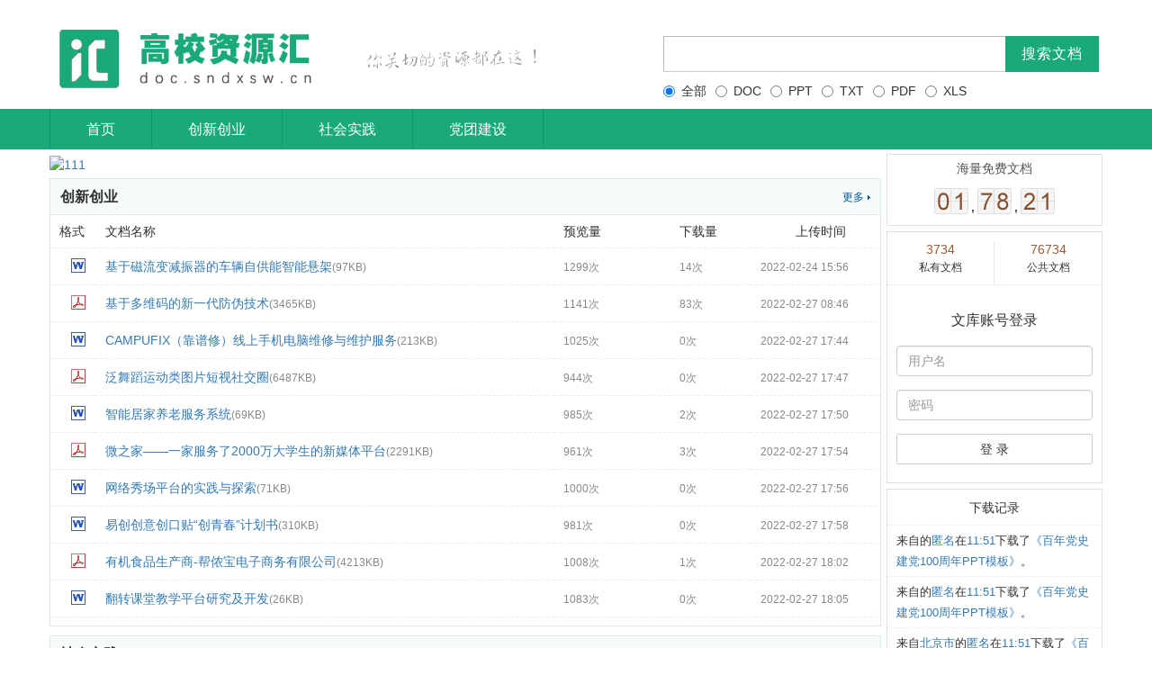

--- FILE ---
content_type: text/html; charset=utf-8
request_url: http://doc.sndxsw.cn/index.html
body_size: 5546
content:

<!DOCTYPE html><html><head><meta charset="utf-8"><meta name="viewport" content="width=device-width, initial-scale=1"><title>高校资源汇</title><meta name="keywords" content="高校资源汇,创新创业计划书,社会实践报告,党团汇报资源"><meta name="description" content="高校资源汇是陕西大学生网旗下产品网站，主要向用户提供创业创业计划书、社会实践报告、党团资料。"><link rel="shortcut icon" href="/images/favicon.ico"><link rel="stylesheet" type="text/css" href="/template/simple/res/css/mob.css" /><link rel="stylesheet" type="text/css" href="/template/simple/res/css/bootstrap.css" /><link rel="stylesheet" type="text/css" href="/template/simple/res/css/common.css" /><link rel="stylesheet" type="text/css" href="/template/simple/res/css/common_extend.css" /><link rel="stylesheet" type="text/css" href="/template/simple/res/css/header_footer.css" /><link rel="stylesheet" type="text/css" href="/template/simple/res/css/iconfont.css" /><link rel="stylesheet" type="text/css" href="/template/simple/res/css/index.css" /><link rel="stylesheet" type="text/css" href="/font-awesome/css/font-awesome.css" /><style>
html,body{ background: url('http://xuegong.www.sust.edu.cn/img/bj.png');}
dl{margin:0px;}
</style><script type="text/javascript" src="/js/jquery-1.9.1.min.js"></script><!--[if lt IE 9]><script type="text/javascript" src="/js/html5shiv.min.js"></script><script type="text/javascript" src="/js/respond.min.js"></script><![endif]--></head><body ><div class="es-panel "   ><div class="container"><div class="text-center clearfix center-block"><div  class="pull-left logo"><img src="/images/logo.png" /></div><form action="/Index/search.html" class="pull-left " name="ftop" id="topSearchBox" method="get"><span class="s_ipt_wr pull-left"><input id="kw" name="keyword" class="s_ipt" maxlength="256" tabindex="1" value="" data-default="" autocomplete="off" placeholder=""></span><span class="s_btn_wr"><input type="submit" id="sb" value="搜索文档" class="s_btn s_btn_wr_click"></span><div class="text-left es-margin-t-10" ><label class="radio-inline"><input type="radio" checked name="ext"  value="0"> 全部
</label><label class="radio-inline"><input type="radio" name="ext"  value="doc"> DOC
</label><label class="radio-inline"><input type="radio" name="ext"  value="ppt"> PPT
</label><label class="radio-inline"><input type="radio" name="ext" value="txt"> TXT
</label><label class="radio-inline"><input type="radio"  name="ext"  value="pdf"> PDF
</label><label class="radio-inline"><input type="radio"  name="ext" value="xls"> XLS
</label></div></form></div></div></div><div class="nav-wrap es-margin-b-10" style="margin-bottom:5px;"><div class="ui-nav"><div class="container" ><div class="inner clearfix"><ul class="clearfix main-nav leftnav" alog-group="general.nav"><li id="Index" ><a href="/index.html"  title="Index">首页</a></li><li id="Index" ><a href="/pagelist/1.html"  title="Index">创新创业</a></li><li id="Index" ><a href="/pagelist/2.html"  title="Index">社会实践</a></li><li id="Index" ><a href="/pagelist/3.html"  title="Index">党团建设</a></li></ul><ul class="main-nav side-nav clearfix"></ul></div></div></div></div><link rel="stylesheet" type="text/css" href="/js/swiper/swiper-3.4.2.min.css" /><div class="container"><div class="leftcon"><div class="banner-con" style="width:100%;"><div id="slider" class="nivoSlider slide-bner clearfix"><div class="swiper-container"><div class="swiper-wrapper"><a href="111" class="swiper-slide" title="111"  target="_blank"><img src="http://images.sndxsw.cn/uploads/allimg/202309/1694430367259434.jpg" alt="111" title="111" /></a></div><div class="button-prev"><b>上一页</b></div><div class="button-next"><b>下一页</b></div></div></div></div><div style="clear:both"></div><div class="mod skin-category-list" id="app-cate" style="margin-bottom:10px;"><div class="inner mb20" style="padding-bottom:10px;margin-bottom:-1px;"><div class="hd "><b class="f-green"><a href="/pagelist/1.html" >创新创业</a></b><span class="r" id="edu-class"><a href="/pagelist/1.html"  class="icon-more">更多</a></span></div><div class="mod dataList" style="min-height:300px"><div id="tabContent" class="tabContent"><table cellpadding="0" cellspacing="0" class="list" width="100%" id="docList"><tbody><tr><th width="40">格式</th><th width="394">文档名称</th><th width="100">预览量</th><th width="70">
    下载量
    </th><th width="110" style="text-align:center">
    上传时间<span title="按上传时间排序"></span></th></tr><tr><td class="i" style="text-align:center"><span title="docx" class="ic ic-docx"></span></td><td class="relative"><a href="/doccon/2f937ca60f76ecd458933832ff49dc53.html" target="_blank" title="基于磁流变减振器的车辆自供能智能悬架">基于磁流变减振器的车辆自供能智能悬架<span>(97KB)</span></a></td><td class="un"><div><span>1299次</span></div></td><td><span>14次</span></td><td><span>2022-02-24 15:56</span></td></tr><tr><td class="i" style="text-align:center"><span title="pdf" class="ic ic-pdf"></span></td><td class="relative"><a href="/doccon/da8aaab831aea169698fe70c18b062f5.html" target="_blank" title="基于多维码的新一代防伪技术">基于多维码的新一代防伪技术<span>(3465KB)</span></a></td><td class="un"><div><span>1141次</span></div></td><td><span>83次</span></td><td><span>2022-02-27 08:46</span></td></tr><tr><td class="i" style="text-align:center"><span title="docx" class="ic ic-docx"></span></td><td class="relative"><a href="/doccon/317c771849a67ed0e33abedf9504a1b8.html" target="_blank" title="CAMPUFIX（靠谱修）线上手机电脑维修与维护服务">CAMPUFIX（靠谱修）线上手机电脑维修与维护服务<span>(213KB)</span></a></td><td class="un"><div><span>1025次</span></div></td><td><span>0次</span></td><td><span>2022-02-27 17:44</span></td></tr><tr><td class="i" style="text-align:center"><span title="pdf" class="ic ic-pdf"></span></td><td class="relative"><a href="/doccon/9bf8b6838c0dc381abb49a9a9c7733ed.html" target="_blank" title="泛舞蹈运动类图片短视社交圈">泛舞蹈运动类图片短视社交圈<span>(6487KB)</span></a></td><td class="un"><div><span>944次</span></div></td><td><span>0次</span></td><td><span>2022-02-27 17:47</span></td></tr><tr><td class="i" style="text-align:center"><span title="doc" class="ic ic-doc"></span></td><td class="relative"><a href="/doccon/ca78cd314d7fb7b4bb955ae89a8cdf08.html" target="_blank" title="智能居家养老服务系统">智能居家养老服务系统<span>(69KB)</span></a></td><td class="un"><div><span>985次</span></div></td><td><span>2次</span></td><td><span>2022-02-27 17:50</span></td></tr><tr><td class="i" style="text-align:center"><span title="pdf" class="ic ic-pdf"></span></td><td class="relative"><a href="/doccon/a2c2a5912d26e41e2f42d2ffe7b5b5da.html" target="_blank" title="微之家&mdash;&mdash;一家服务了2000万大学生的新媒体平台">微之家&mdash;&mdash;一家服务了2000万大学生的新媒体平台<span>(2291KB)</span></a></td><td class="un"><div><span>961次</span></div></td><td><span>3次</span></td><td><span>2022-02-27 17:54</span></td></tr><tr><td class="i" style="text-align:center"><span title="doc" class="ic ic-doc"></span></td><td class="relative"><a href="/doccon/90906ba7b9a39b6e0290173341debc39.html" target="_blank" title="网络秀场平台的实践与探索">网络秀场平台的实践与探索<span>(71KB)</span></a></td><td class="un"><div><span>1000次</span></div></td><td><span>0次</span></td><td><span>2022-02-27 17:56</span></td></tr><tr><td class="i" style="text-align:center"><span title="doc" class="ic ic-doc"></span></td><td class="relative"><a href="/doccon/b83782f797413ea24a27ae7e3bdc9e09.html" target="_blank" title=" 易创创意创口贴&ldquo;创青春&rdquo;计划书"> 易创创意创口贴&ldquo;创青春&rdquo;计划书<span>(310KB)</span></a></td><td class="un"><div><span>981次</span></div></td><td><span>0次</span></td><td><span>2022-02-27 17:58</span></td></tr><tr><td class="i" style="text-align:center"><span title="pdf" class="ic ic-pdf"></span></td><td class="relative"><a href="/doccon/8b178d30a125f153dbd0b067d53d2232.html" target="_blank" title="有机食品生产商-帮侬宝电子商务有限公司">有机食品生产商-帮侬宝电子商务有限公司<span>(4213KB)</span></a></td><td class="un"><div><span>1008次</span></div></td><td><span>1次</span></td><td><span>2022-02-27 18:02</span></td></tr><tr><td class="i" style="text-align:center"><span title="doc" class="ic ic-doc"></span></td><td class="relative"><a href="/doccon/8e205f611347d6e5ce5ce5c88d7e7e38.html" target="_blank" title="翻转课堂教学平台研究及开发">翻转课堂教学平台研究及开发<span>(26KB)</span></a></td><td class="un"><div><span>1083次</span></div></td><td><span>0次</span></td><td><span>2022-02-27 18:05</span></td></tr></tbody></table></div></div></div></div><div class="mod skin-category-list" id="app-cate" style="margin-bottom:10px;"><div class="inner mb20" style="padding-bottom:10px;margin-bottom:-1px;"><div class="hd "><b class="f-green"><a href="/pagelist/2.html" >社会实践</a></b><span class="r" id="edu-class"><a href="/pagelist/2.html"  class="icon-more">更多</a></span></div><div class="mod dataList" style="min-height:300px"><div id="tabContent" class="tabContent"><table cellpadding="0" cellspacing="0" class="list" width="100%" id="docList"><tbody><tr><th width="40">格式</th><th width="394">文档名称</th><th width="100">预览量</th><th width="70">
    下载量
    </th><th width="110" style="text-align:center">
    上传时间<span title="按上传时间排序"></span></th></tr><tr><td class="i" style="text-align:center"><span title="pdf" class="ic ic-pdf"></span></td><td class="relative"><a href="/doccon/d08ef30e2611affc18c109a9ca9e53cc.html" target="_blank" title="大学生入党情况调研报告">大学生入党情况调研报告<span>(491KB)</span></a></td><td class="un"><div><span>1000次</span></div></td><td><span>0次</span></td><td><span>2022-03-21 11:26</span></td></tr><tr><td class="i" style="text-align:center"><span title="pdf" class="ic ic-pdf"></span></td><td class="relative"><a href="/doccon/4b6768bf52726eeeb5ee2d299a136ff1.html" target="_blank" title="&ldquo;助防疫&rdquo;专题实践活动">&ldquo;助防疫&rdquo;专题实践活动<span>(183KB)</span></a></td><td class="un"><div><span>1155次</span></div></td><td><span>0次</span></td><td><span>2022-03-21 11:36</span></td></tr><tr><td class="i" style="text-align:center"><span title="pdf" class="ic ic-pdf"></span></td><td class="relative"><a href="/doccon/1aad99b91d8dc9ba3348685f77137bdd.html" target="_blank" title="疫情下的志愿实践活动">疫情下的志愿实践活动<span>(209KB)</span></a></td><td class="un"><div><span>981次</span></div></td><td><span>0次</span></td><td><span>2022-03-21 11:39</span></td></tr><tr><td class="i" style="text-align:center"><span title="pdf" class="ic ic-pdf"></span></td><td class="relative"><a href="/doccon/b6e2a8fe34d01d9dbce9e9a21cd72967.html" target="_blank" title="疫情期间采访企业常态防疫现状">疫情期间采访企业常态防疫现状<span>(810KB)</span></a></td><td class="un"><div><span>991次</span></div></td><td><span>0次</span></td><td><span>2022-03-21 11:40</span></td></tr><tr><td class="i" style="text-align:center"><span title="pdf" class="ic ic-pdf"></span></td><td class="relative"><a href="/doccon/4a1104c3db92d1821982a5c9bde87ba2.html" target="_blank" title="温州工业设计产业发展调查">温州工业设计产业发展调查<span>(179KB)</span></a></td><td class="un"><div><span>1005次</span></div></td><td><span>0次</span></td><td><span>2022-03-21 14:57</span></td></tr><tr><td class="i" style="text-align:center"><span title="pdf" class="ic ic-pdf"></span></td><td class="relative"><a href="/doccon/289c9a34767bc3ad08d746e97cfb2256.html" target="_blank" title="大学生考研意向社会实践调研报告">大学生考研意向社会实践调研报告<span>(355KB)</span></a></td><td class="un"><div><span>992次</span></div></td><td><span>0次</span></td><td><span>2022-03-21 14:59</span></td></tr><tr><td class="i" style="text-align:center"><span title="pdf" class="ic ic-pdf"></span></td><td class="relative"><a href="/doccon/25e5d3527d5d9ba03e7e3da1f7726748.html" target="_blank" title="大学生考研意愿调研报告">大学生考研意愿调研报告<span>(314KB)</span></a></td><td class="un"><div><span>1022次</span></div></td><td><span>0次</span></td><td><span>2022-03-21 15:02</span></td></tr></tbody></table></div></div></div></div><div class="mod skin-category-list" id="app-cate" style="margin-bottom:10px;"><div class="inner mb20" style="padding-bottom:10px;margin-bottom:-1px;"><div class="hd "><b class="f-green"><a href="/pagelist/3.html" >党团建设</a></b><span class="r" id="edu-class"><a href="/pagelist/3.html"  class="icon-more">更多</a></span></div><div class="mod dataList" style="min-height:300px"><div id="tabContent" class="tabContent"><table cellpadding="0" cellspacing="0" class="list" width="100%" id="docList"><tbody><tr><th width="40">格式</th><th width="394">文档名称</th><th width="100">预览量</th><th width="70">
    下载量
    </th><th width="110" style="text-align:center">
    上传时间<span title="按上传时间排序"></span></th></tr><tr><td class="i" style="text-align:center"><span title="ppt" class="ic ic-ppt"></span></td><td class="relative"><a href="/doccon/197a666aeb2db8e212e710073aa23cf3.html" target="_blank" title="学习贯彻廉洁自律准则和纪律处分条例党课PPT">学习贯彻廉洁自律准则和纪律处分条例党课PPT<span>(11383KB)</span></a></td><td class="un"><div><span>1002次</span></div></td><td><span>16次</span></td><td><span>2022-02-26 22:32</span></td></tr><tr><td class="i" style="text-align:center"><span title="pptx" class="ic ic-pptx"></span></td><td class="relative"><a href="/doccon/718600d0e2555253df0a66dee1ad09c1.html" target="_blank" title="百年党史-中国共产党百年辉煌历史党课PPT">百年党史-中国共产党百年辉煌历史党课PPT<span>(23446KB)</span></a></td><td class="un"><div><span>973次</span></div></td><td><span>0次</span></td><td><span>2022-02-27 10:04</span></td></tr><tr><td class="i" style="text-align:center"><span title="pptx" class="ic ic-pptx"></span></td><td class="relative"><a href="/doccon/85085b3d2717e387a5f0876cf20ea11a.html" target="_blank" title="学习贯彻十九届六中全会PPT模板">学习贯彻十九届六中全会PPT模板<span>(4847KB)</span></a></td><td class="un"><div><span>965次</span></div></td><td><span>0次</span></td><td><span>2022-03-18 20:51</span></td></tr><tr><td class="i" style="text-align:center"><span title="pptx" class="ic ic-pptx"></span></td><td class="relative"><a href="/doccon/21cc9b48e206e8b88fb08164ed9bd574.html" target="_blank" title="述职述廉述责报告PPT模板">述职述廉述责报告PPT模板<span>(1126KB)</span></a></td><td class="un"><div><span>998次</span></div></td><td><span>0次</span></td><td><span>2022-03-18 20:54</span></td></tr><tr><td class="i" style="text-align:center"><span title="pptx" class="ic ic-pptx"></span></td><td class="relative"><a href="/doccon/bbccca1f60147452566b38b7b28f5dd8.html" target="_blank" title="入党知识培训PPT模板">入党知识培训PPT模板<span>(2673KB)</span></a></td><td class="un"><div><span>1306次</span></div></td><td><span>0次</span></td><td><span>2022-03-18 20:58</span></td></tr><tr><td class="i" style="text-align:center"><span title="pptx" class="ic ic-pptx"></span></td><td class="relative"><a href="/doccon/dcb125b577d736b042f5f70436fe76f1.html" target="_blank" title="学党史 悟思想 办实事 开新局">学党史 悟思想 办实事 开新局<span>(3875KB)</span></a></td><td class="un"><div><span>997次</span></div></td><td><span>0次</span></td><td><span>2022-03-18 21:04</span></td></tr><tr><td class="i" style="text-align:center"><span title="pptx" class="ic ic-pptx"></span></td><td class="relative"><a href="/doccon/8c762fb5ea82e10975cb599c2445ae96.html" target="_blank" title="百年党史建党100周年PPT模板">百年党史建党100周年PPT模板<span>(5383KB)</span></a></td><td class="un"><div><span>1013次</span></div></td><td><span>45次</span></td><td><span>2022-03-18 21:11</span></td></tr><tr><td class="i" style="text-align:center"><span title="pptx" class="ic ic-pptx"></span></td><td class="relative"><a href="/doccon/7177f9ca13bf1fa3d374bc1d66c21328.html" target="_blank" title="疫情中锤炼民族精神PPT">疫情中锤炼民族精神PPT<span>(781KB)</span></a></td><td class="un"><div><span>1048次</span></div></td><td><span>0次</span></td><td><span>2022-03-18 21:14</span></td></tr><tr><td class="i" style="text-align:center"><span title="pptx" class="ic ic-pptx"></span></td><td class="relative"><a href="/doccon/e2803fe274fa3dbf393f9df56fb7dc14.html" target="_blank" title="如何做好纪检监察工作PPT">如何做好纪检监察工作PPT<span>(1124KB)</span></a></td><td class="un"><div><span>985次</span></div></td><td><span>0次</span></td><td><span>2022-03-18 21:20</span></td></tr></tbody></table></div></div></div></div></div><div class="rightcon"><div class="user-info  "><div class="logined-wrap"><div class="logined-doc-num"><p class="num-tip" style="margin:0px;padding:5px 0px;">海量免费文档</p><p class="num" id="total-docnum" data-docnum="199,269,156"><span class="num0" data-num="0"></span><span class="num1" data-num="1"></span><b class="spr"> , </b><span class="num7" data-num="4"></span><span class="num8" data-num="5"></span><b class="spr"> , </b><span class="num2" data-num="2"></span><span class="num1" data-num="1"></span></p></div><div class="logined-user-info"><div class="doc-info-wrap"><div class="doc-num-info row"><div class="col-md-6" style="border-right:1px solid #E8E8E8;"><p><a href="/user/index.html" target="_blank"><span class="num">3734</span><br>私有文档</a></p></div><div class="col-md-6"><p><a href="/user/index.html" target="_blank"><span class="num">76734</span><br>公共文档</a></p></div></div></div><div class="text-center es-padding-r-10 es-padding-l-10"><form class="form-horizontal "  id="loginform" data-url='/index/user/loginHandle.html'><h4   class="active text-left es-font16 es-padding-t-10 es-padding-b-10"><span>文库账号登录</span></h4><div class="form-group"><div class="col-sm-12"><input type="text" class="form-control" id="username" name="username" placeholder="用户名"></div></div><div class="form-group"><div class="col-sm-12"><input type="password" class="form-control" id="password" name="password" placeholder="密码"></div></div><div class="form-group" style="margin-bottom:0px;"><div class="col-sm-12"><a id="submit" href="javascript:;" class="btn btn-default  btn-block loginajax">登 录</a></div></div></form></div></div></div></div><div class="user-info"><div class="logined-wrap"><div class="logined-user-info"><p class="num-tip" style="margin:0px;padding:5px 0px;text-align:center;height:40px;line-height:30px;border-bottom:1px dashed #eee">下载记录</p><div><p style="font-size:13px;line-height:180%;padding:5px 10px;border-bottom:1px dashed #eee;margin:0px">来自<span style="color:#337ab7"></span>的<span style="color:#337ab7">匿名</span>在<span style="color:#337ab7">11:51</span>下载了<span style="color:#337ab7">《百年党史建党100周年PPT模板》</span>。</p><p style="font-size:13px;line-height:180%;padding:5px 10px;border-bottom:1px dashed #eee;margin:0px">来自<span style="color:#337ab7"></span>的<span style="color:#337ab7">匿名</span>在<span style="color:#337ab7">11:51</span>下载了<span style="color:#337ab7">《百年党史建党100周年PPT模板》</span>。</p><p style="font-size:13px;line-height:180%;padding:5px 10px;border-bottom:1px dashed #eee;margin:0px">来自<span style="color:#337ab7">北京市</span>的<span style="color:#337ab7">匿名</span>在<span style="color:#337ab7">11:51</span>下载了<span style="color:#337ab7">《百年党史建党100周年PPT模板》</span>。</p><p style="font-size:13px;line-height:180%;padding:5px 10px;border-bottom:1px dashed #eee;margin:0px">来自<span style="color:#337ab7"></span>的<span style="color:#337ab7">匿名</span>在<span style="color:#337ab7">11:51</span>下载了<span style="color:#337ab7">《百年党史建党100周年PPT模板》</span>。</p><p style="font-size:13px;line-height:180%;padding:5px 10px;border-bottom:1px dashed #eee;margin:0px">来自<span style="color:#337ab7"></span>的<span style="color:#337ab7">匿名</span>在<span style="color:#337ab7">11:51</span>下载了<span style="color:#337ab7">《百年党史建党100周年PPT模板》</span>。</p></div></div></div></div></div></div><div id="ft"><div class="footer">
Copyright © 2010-2021 . All Rights Reserved<br>
陕ICP备15014909号-3<br>
陕公网安备 61019702000276号<br></div></div><script type="text/javascript" src="/js/layer/layer.js"></script><script type="text/javascript" src="/js/common.js"></script><!--页面JS脚本--></body></html><script type="text/javascript" src="http://doc.sndxsw.cn/js/swiper/swiper-3.4.2.jquery.min.js"></script><script>
    $(function() { 

    	var mySwiper = new Swiper('.swiper-container', {
    		autoplay: 3000,//可选选项，自动滑动
    		prevButton:'.button-prev',
    		nextButton:'.button-next',
    		effect : 'coverflow',
    		loop:true,
    		coverflow: {
                rotate: 30,
                stretch: 10,
                depth: 60,
                modifier: 2,
                slideShadows : true
            }
    	});
    	$("#slider").mouseenter(function(){
    		$('.swiper-container .button-prev').show();
			$('.swiper-container .button-next').show();
    		mySwiper.stopAutoplay();}).mouseleave(function(){ 
    			$('.swiper-container .button-prev').hide();
    			$('.swiper-container .button-next').hide();
    			mySwiper.startAutoplay();});
    		
   }); 
    </script>

--- FILE ---
content_type: text/css
request_url: http://doc.sndxsw.cn/template/simple/res/css/mob.css
body_size: 688
content:
@media screen and (max-width:1000px){
    .leftcon{width:100%!important}
    .container{width:100%!important;padding:5px!important;padding-top:0px!important}
    .rightcon{display:none}
    .banner-con .slide-bner img{height:auto!important}
    #docList tbody tr th{display:none}
    #docList tbody tr td:nth-child(3){display:none}
    #docList tbody tr td:nth-child(5){display:none}
    #docList tbody tr td:nth-child(4){display:none}
    #topSearchBox{display:none}
    .logo img{height:50px!important}
    .ui-nav li{height:35px!important;line-height:35px!important}
    .leftnav a{padding:0px 10px!important}
    .ziyuan{width:10%!important;}
    .ziyuanjieshao{width:90%!important}
}

--- FILE ---
content_type: text/css
request_url: http://doc.sndxsw.cn/template/simple/res/css/common.css
body_size: 1050
content:
html, body {
    overflow-x: hidden;
    background: #f4f6f8;
     
    min-height: 100%;
}
ul, ol {
    margin: 0;
    padding:0px;
  
}
.container{width:1200px;}
.form-control:focus{
  border-color: #ccc;
  outline: 0;
  -webkit-box-shadow: none;
          box-shadow: none;
}
#ft{border-top:1px solid #ccc;}
.btn.active.focus, .btn.active:focus,.btn.focus, .btn:active.focus,.btn:active:focus, .btn:focus {

outline:none;
}
.help-block{
	font-size:12px;
	color:#555
}
li{list-style:none;}
.es-padding-20{padding:20px;}
.es-padding-15{padding:15px;}
.es-padding-10{padding:10px;}
.es-padding-r-5{padding-right:5px;}
.es-padding-l-5{padding-left:5px;}
.es-padding-r-10{padding-right:10px;}
.es-padding-l-10{padding-left:10px;}
.es-padding-t-10{padding-top:10px;}
.es-padding-b-10{padding-bottom:10px;}
.es-padding-t-20{padding-top:20px;}
.es-padding-b-20{padding-bottom:20px;}

.es-margin-20{margin:20px;}
.es-margin-t-20{margin-top:20px;}
.es-margin-b-20{margin-bottom:20px;}
.es-margin-r-20{margin-right:20px;}
.es-margin-l-10{margin-left:10px;}
.es-margin-t-10{margin-top:10px;}
.es-margin-r-5{margin-right:5px;}


.es-mouseover{position:static;}
.es-panel{
	
	background:#fff;
	padding:10px;
	
}
.ellipsis {
    overflow: hidden;
    -o-text-overflow: ellipsis;
    text-overflow: ellipsis;
    white-space: nowrap;
    -moz-box-sizing: border-box;
    box-sizing: border-box;
}
.ellipsis-2{
    color: #808080;
    font-size: 14px;
    margin-top: 5px;
    display: -webkit-box;
    display: -moz-box;
    overflow: hidden;
    text-overflow: ellipsis;
    word-break: break-all;
    -webkit-box-orient: vertical;
    -webkit-line-clamp: 2;
    }
.es-font18{font-size:18px;}
.es-font16{font-size:16px;text-align:center}
.btn{border-radius:2px;}
.btn-success {
    color: #fff;
    text-shadow: 0 -1px 0 rgba(0, 0, 0, .2);
    background-color: #2fad85;
    border-color: #3fba93;
}
.btn-success:hover {
    color: #fff;
    text-shadow: 0 -1px 0 rgba(0, 0, 0, .2);
    background-color: #3fba93;
    border-color: #3fba93;
}
.btn-warning {
    color: #fff;
    text-shadow: 0 -1px 0 rgba(0, 0, 0, .2);
    background-color: #fd8a23;
    border-color: #fd8a23;
}
.btn-warning:hover {
    color: #fff;
    text-shadow: 0 -1px 0 rgba(0, 0, 0, .2);
    background-color: #ff9f49;
    border-color: #ff9f49;
}
.text-warning{color:#ff9f49;}
.progress-bar-success{background-color: #3fba93;}

.leftcon{float:left;width:79%;}
.rightcon{float:right;width:240px}
/*分页*/
.pagination > .active > a, .pagination > .active > span, .pagination > .active > a:hover, .pagination > .active > span:hover, .pagination > .active > a:focus, .pagination > .active > span:focus {
    z-index: 3;
    color: #fff;
    cursor: default;
    background-color: #19A97B;
    border-color: #19A97B;
}
.pagination > li > a:hover, .pagination > li > span:hover, .pagination > li > a:focus, .pagination > li > span:focus {
    z-index: 2;
 
    background-color: #eee;
    border-color: #ddd;
}
.pagination > li > a, .pagination > li > span, .pagination > li > a, .pagination > li > span {
    z-index: 2;
    color: #333;
  
}

--- FILE ---
content_type: text/css
request_url: http://doc.sndxsw.cn/template/simple/res/css/common_extend.css
body_size: 9435
content:
@CHARSET "UTF-8";
.aside .tail-info .ic {
    width: 12px;
}
.footer {
    padding: 20px 0;
    line-height: 20px;
    font-size: 13px;
    text-align: center;
    background: #fff;
}



.leftbtnrss{
    display: inline-block;

    margin-bottom: 0;
   
    font-size: 14px;
    height:30px;
    line-height:30px;
    font-weight: normal;
    text-align: center;
    white-space: nowrap;
    vertical-align: middle;
    -ms-touch-action: manipulation;
    touch-action: manipulation;
    cursor: pointer;
    -webkit-user-select: none;
    -moz-user-select: none;
    -ms-user-select: none;
    user-select: none;
    background-image: none;
color: #fff;
    background-color: #ffb400;
    border-color: #4cae4c;
    border-radius: 4px;
   
}
.focusbtn{
    display: inline-block;
padding:0px 10px;
    font-size: 12px;

    font-weight: normal;
    text-align: center;
    white-space: nowrap;
    vertical-align: middle;
    -ms-touch-action: manipulation;
    touch-action: manipulation;
    cursor: pointer;
    -webkit-user-select: none;
    -moz-user-select: none;
    -ms-user-select: none;
    user-select: none;
    background-image: none;
    color: #333;
    background-color: #fff;

    
    border-radius: 2px;
   
}
a.focusbtn:hover{

	color:#fff;
}
{background:#ff9f49;}
.focusbtn .iconfont{font-size:20px;color: #333;}

.focusbtn span{vertical-align: text-bottom;color: #333;}
.userfocus a,.centerRight a{
	text-decoration:none;
	color:#fff;
	
}
.gzhover{background:#adadad;border:none;}
.gzhover .iconfont,.gzhover span{ text-decoration:none;
	color:#fff;}
.gzclass:hover{background:#fc8215;}
.gzclass{background:#ff9f49;border:none;}
.gzclass span{color:#fff;}
.gzclass .iconfont{color:#fff;}

a.focusbtn:hover,a.focusbtn:active,a.focusbtn:visited{
	 text-decoration:none;
	color:#fff;
}

.leftbtnrss .iconfont{
	float:left;
	display:inline;

	background:#333333;
	padding:0px 10px;
	border-radius:4px 0px 0px 4px;
}
a.leftbtnrss:hover,a.leftbtnrss:active,a.leftbtnrss:visited,a.leftbtnhas:hover,a.leftbtnhas:active,a.leftbtnhas:visited{
	 text-decoration:none;
	color:#fff;
}
.leftbtnhas .iconfont{
	background-color: #c9302c;
	}
.leftbtnhas {
	
	background-color: #3fba93;
	
}
.leftbtnrss  span{padding:0px 10px;}
.leftbtnrss:hover{
	background-color: #ff9900;
	
}

.userfocus li{border-bottom:1px dotted #f4f4f4;overflow:hidden;padding:5px 0px;}
.userfocus li img{width:48px;height:48px;float:left;}
.userfocus li div{margin-left:58px;}
.userfocus li dt{ 
	padding-bottom:10px;
	
}
.ucenter-right .userfocus li dt a{
color:#333;
text-decoration:none;
}
.userfocus li dd{color:#a6adb2}
 .pagination li > span,.pagination > li > a{border-radius:0px;}
/*弹窗*/
.dialog-container {
    width: 505px;
    border: 1px solid #9c9c9c;
    padding: 0 35px;
    background-color: #fff;
    margin: 0 auto;
    position: relative;
    zoom: 1;
}
.dialog-container .close-btn {
    width: 16px;
    height: 16px;
    background: url(../images/close_3a6fed9.jpg) no-repeat 0 -1px;
    position: absolute;
    cursor: pointer;
    top: 15px;
    right: 15px;
    overflow: hidden;
    z-index: 1001;
}
.dialog-container .dialog-left-greenbar {
    width: 7px;
    height: 23px;
    position: absolute;
    background: #20b888;
    left: 0;
    top: 20px;
    overflow: hidden;
}
.dialog-container .dialog-top {
    width: 100%;
    height: 63px;
    border-bottom: 1px solid;
    border-bottom-color: #e6e6e6;
    overflow: hidden;
}
.dialog-container .dialog-top .doc-title {
    color: #333;
    font-size: 18px;
    float: left;
    margin-top: 20px;
}
.dialog-container .dialog-top .doc-size {
    color: #9a9a9a;
    font-size: 18px;
    margin-left: 5px;
    margin-top: 20px;
    float: left;
}
.dialog-container .dialog-inner {
    width: 100%;
    padding: 19px 0 20px;
    overflow: hidden;
}
.dialog-container .dialog-inner .ticket-num-msg {
    width: 100%;
    text-align: center;
    color: #555;
    font-size: 16px;
    margin-top: 15px;
}
.dialog-container .dialog-inner .ticket-detail-msg {
    width: 100%;
    text-align: center;
    color: #555;
    font-size: 16px;
    margin-top: 9px;
}
.blank20 {
    height: 20px;
    overflow: hidden;
    clear: both;
}
.dialog-container .dialog-bottom {
    width: 100%;
    border-top: 1px dotted #e6e6e6;
    height: 98px;
    overflow: hidden;
}
.dialog-ad {
  
    margin: 0 auto;
    zoom: 1;
}
/*频道页*/
.skin-category-list {
   
    border: 1px solid #DCECDF;
    overflow: hidden;
    background: #fff;
}
.mb20 {margin-bottom:20px;}

.mod .inner {
    position: relative;
}
.skin-category-list .hd {
    border-bottom: #dcecdf 1px solid;
    font-size: 12px;
    height: 40px;
    line-height: 40px;
    background: #f6fcf9;
    padding: 0 11px;
}
.skin-category-list .hd b {
    font-weight: 700;
    float: left;
}
.skin-category-list .hd a {
    font-size: 16px;
    color: #333;
}
.hd span.r {
    float: right;
    color: #dedddd;
}
.icon-more {
    background: url(../images/icon-more.png) no-repeat right center;
    _background-image: url(../images/icon-more-hack.png);
    padding-right: 7px;
}
.skin-category-list .hd .r a {
    font-size: 12px;
    color: #0454a0;
}
.f-green {
    color: #245c45;
}
.skin-category-list .cd {
    padding-top: 23px;
}
.cate-l {
	font-size:12px;
    width: 163px;
    float: left;
    padding-left: 11px;
    text-align: left;
}
.hot-album {
    padding-bottom: 18px;
}
.hot-album dt {
    height: 25px;
    line-height: 25px;
    border-bottom: 1px solid #f1f1f1;
    margin-bottom: 12px;
}
.hot-album dd {
    width: 100%;
    line-height: 180%;
}
.hot-keyword dt {
    height: 25px;
    line-height: 25px;
    border-bottom: 1px solid #f1f1f1;
    margin-bottom: 12px;
    font-size: 12px;
}
.cate-r {
    width: 550px;
    float: right;
    text-align: left;
    padding: 0 0 0 6px;
}
.hot-img {
    width: 100%;
    padding-bottom: 5px;
}
.hot-img dl {
    float: left;
    margin-left: 25px;
    display: inline;
    height: 210px;
}
.hot-img dt {
    float: left;
    display: inline;
    position: relative;
}
.hot-img dt a {
    border: 3px solid #f2f2f2;
    float: left;
}
.hot-img dt img {
    float: left;
    width: 100px;
    height: 141px;
    border: 1px solid #9ec7c8;
}
.hot-img dt span {
    position: absolute;
    right: 2px;
    top: 121px;
    width: 1px;
    height: 17px;
}
.hot-img dd {
    padding-top: 5px;
    clear: both;
    width: 107px;
}
.hot-img dd a {
    font-size: 14px;
        display: -webkit-box;
    display: -moz-box;
    overflow: hidden;
    text-overflow: ellipsis;
    word-break: break-all;
    -webkit-box-orient: vertical;
    -webkit-line-clamp: 2;
}
.hot-img dt a:hover {
    border: 3px solid #f37e03;
}
.hot-img .f-grey {
    padding: 0;
    color: #888;
    font-size:12px;
}
.cate-doclist {
    padding: 10px 0 0 25px;
    zoom: 1;
}
.cate-doclist li {
    float: left;
    width: 48%;
    font-size:12px;
    line-height: 200%;
    margin-right: 10px;
    display: inline;
}
a.black {
    color: #000;
}
.hot-keyword dd a {
	 min-width: 50px;
 
    background: #f8f8f8;
   
    color: #000;
    padding: 0 7px;
    margin: 0 1px 5px 0;
    text-decoration: none;
    display: inline-block;
}
.hot-keyword dd a:hover{background:#dbeeea;color:#000;text-decoration:none}
.aside {
  
    background: #fafafa;
    border: 1px solid #e5e5e5;
}
.share-number {
    color: #888;
    line-height: 24px;
    margin: 15px 0 8px;
    text-align: center;
}
.doc-number {
    color: #e87301;
    font-size: 20px;
    font-family: Arial,Helvetica,sans-serif;
    font-weight: 700;
}
.skin-default .inner {
    padding: 5px 12px;
}
.skin-default .hd {
    height: 30px;
    line-height: 30px;
    font-size: 14px;
}
.skin-default .hd b {
    font-weight: 700;
}
.skin-default .cd {
    margin: 0 3px;
    text-align: left;
    line-height: 180%;
    zoom: 1;
    border-bottom: 1px solid #ebebeb;
    padding-bottom: 15px;
}
.rank-tab {
    float: left;
    padding-bottom: 10px;
}
.rank-tab .tab-1 {
    border-left: 1px solid #95c3bd;
    border-right: 1px solid #95c3bd;
    border-top: 1px solid #c9dad8;
}
.rank-tab li {
    cursor: pointer;
    float: left;
    font-size: 12px;
    height: 23px;
    line-height: 25px;
    text-align: center;
    padding: 0 14px;
    background: #fafdfc;
    color: #626262;
    border-bottom: 1px solid #95c3bd;
    padding: 0;
    width: 62px;
}
.rank-tab li.current {
    background: #FAFAFA;
    border-bottom: 0 solid #DFDFDF;
    border-top: 2px solid #31845f;
    color: #000;
}
.rank-tab .tab-3 {
    border-bottom: 1px solid #95C3BD;
    border-right: 1px solid #C9DAD8;
    border-top: 1px solid #C9DAD8;
}
.rank-tab .tab-2 {
    border-top: 1px solid #c9dad8;
    border-right: 1px solid #c9dad8;
    border-bottom: 1px solid #95c3bd;
}
.rank-content .disabled {
    display: none;
}
.rank {
    background: url(../images/rank-bar_c730439.png) no-repeat 0 2px;
    text-indent: 25px;
    line-height: 25px;
    font-size:12px;
}
#user-build .rank-tab li {
    padding: 0;
    width: 94px;
}
/*列表页*/
.catalog .bd table td {
    text-indent: 10px;
    background: url(../images/icons.gif) -200px -116px no-repeat;
    font-size: 14px;
    height: 26px;
    line-height: 26px;
}
.catalog .hd h2 {
    height: 24px;
    line-height: 24px;
    font-size: 14px;
    margin:0px;
    font-weight: 700;
    margin-left: 12px;
    color: #014a8f;
}
.mod .inner {
    position: relative;
    overflow: hidden;
    padding-bottom: 20px;
}
.catalog {
    background-color: #e7f2f9;
    border: 1px solid #acd1eb;
    margin-bottom: 12px;
}
.catalog .bd {
    margin: 0 3px;
    background-color: #fff;
    padding: 10px;
    overflow: hidden;
}
.cpmsg-wrap .cpmsg-icon {
    margin-right: 5px;
    width:14px;
    height:15px;
    float:left;
    background: transparent url(../images/cpmsg-alert.gif) no-repeat;
}


.cpmsg-wrap {
    margin: 10px 0;
    padding: 5px;
    border: 1px solid #f8e7bd;
    background: #fefae2;
    color: #e67201;
    clear: both;
    font-size:12px;
}
.dataList .docAlbumTab {
    padding-left: 12px;
    width: 706px;
    height: 26px;
    position: relative;
    z-index: 2;
    float: left;
}
.dataList .list th {
    color: #323232;
    line-height: 35px;
    height: 35px;
    font-size: 14px;
    font-weight: 400;
    text-align: left;
   padding-left:10px;
    border-bottom: 1px dashed #ebebeb;
}
.dataList .list .hasb {
    background: #f4f9fc;
}
.dataList .list td {
    text-align: left;
    padding: 10px 0 10px 10px;
    white-space: nowrap;
    border-bottom: 1px dashed #ebebeb;
}
.dataList .list td.relative{position:relative;   white-space: normal;}

.iconfont.icon-yuandianxiao-copy-copy
{
position: absolute;
    top: 0px;
    left: -9px;
    color:#fd8a23;
    font-size:24px;
}
.dataList .list td span {
    color: #888;
    font-size:12px;
}
.dataList .list .sort {
    background-position: -225px -51px;
    padding: 2px 7px;
    vertical-align: top;
}
.icon {
    background: url(../images/icons.gif) -1000px -1000px no-repeat;
    padding: 2px 10px;
    zoom: 1;
    font-size: 12px;
    cursor: default;
    position: relative;
    top: -1px;
}

.upbox {
    border: 1px solid #d5e8f5;
    padding: 3px;
    background: #f3f8fc;
    _zoom: 1;
}
.upbox .content {
    background-color: #fbfbff;
    padding: 19px 10px 16px;
}
.userListMod {
    border: 1px solid #acd1eb;
    padding: 3px;
    background: #e7f2f9;
    _zoom: 1;
}
.userListMod .hd {
    padding: 10px;
    background-color: #fff;
}

.userListMod .ic {
    background: url(../images/icons.gif) -1000px -1000px no-repeat;
    width: 21px;
    height: 19px;
}
.fenyuejinbu .ic-userList {
    background-position: -159px -118px;
    margin-right: 0;
}
.huihuangchengjiu .ic-userList {
    background-position: -134px -120px;
    margin-right: 0;
}
.userListMod h2 {
    font-size: 14px;
    color: #000;
    font-weight: 700;
    margin:0px;
}
.userListMod .bd {
    padding: 10px;
     background-color: #fff;
}

/*上传文档*/
.upload-hd-2017 {
   
    position: relative;
    margin: 9px auto 0;
    padding-top: 3px;
    height: 53px;
}
.upload-hd-2017 .upload-hd {
    height: 40px;
    width: 115px;
    background: url(../images/new_upload_7c61863.png) no-repeat;
}

.upload-hd-2017 .upload-steps {
    position: absolute;
    right: 26px;
    top: 0;
}
.upload-hd-2017 .upload-steps li.step-num.active {
    border-color: #1aa97b;
    background-color: #1aa97b;
    color: #fff;
}
.upload-hd-2017 .upload-steps li.step-bar.active {
    background-color: #1aa97b;
    height: 5px;
    width: 199px;
    margin-top: 9px;
}
.upload-hd-2017 .upload-steps li.step-bar {
    background-color: #e4e4e4;
    height: 5px;
    width: 199px;
    margin-top: 9px;
}
.upload-hd-2017 .upload-steps li.step-num {
    position: relative;
    font-size: 14px;
    width: 24px;
    height: 24px;
    line-height: 20px;
    text-align: center;
    border-radius: 19px;
    border: 2px solid #e4e4e4;
    color: #e4e4e4;
    margin: 0 -2px;
}
.upload-hd-2017 .upload-steps li {
    float: left;
}
.upload-hd-2017 .upload-steps li.step-num.active .tips {
    color: #1aa97b;
}
.upload-hd-2017 .upload-steps li.step-num .tips {
    display: block;
    top: 9px;
    color: #ababab;
    width: 100px;
    font-size: 12px;
    position: relative;
    left: -33px;
}
#upload-init-container .bd {
    width: 658px;
    height: 182px;
    margin: 54px auto 22px;
    border: 1px dashed #a1a1a1;
    background: #fafafa;
    text-align: center;
    padding: 0;
    display: block;
    outline: 0;
}
#upload-init-container #flash-upload-wrap i{font-size:20px;}
#upload-init-container #flash-upload-wrap {
  
    margin: 54px auto 10px;
    text-align: center;
    font-size:20px;
}
.bd .progress{
	display:none;
    width: 80%;
    margin: 10px auto;
}
#upload-init-container .drag-tips {
    color: #888;
    font-size: 16px;
    width: 400px;
    margin: 0 auto;
    position: relative;
    line-height: 24px;
}
.up-tips {
    text-align: center;
    color: #a7a7a7;
    font-size: 14px;
    line-height: 1;
}
.upload-notice {
    width: 902px;
    border-top: 1px dotted #cacaca;
    margin: 30px auto 0;
    padding: 26px 0 90px;
}
.upload-notice h4 {
    font-weight: 700;
    font-size: 14px;
    text-shadow: 1px 1px 0 #eee;
    margin-bottom: 8px;
}
.upload-notice ol {
    list-style: none;
    line-height: 2.1;
}
.upload-notice li.doc-type {
    margin: 13px 2px;
}


.upload-widget .edit-all-head {
    height: 45px;
    position: fixed;
    bottom: 0;
    left: 0;
    right: 0;
    z-index: 2;
    background-color: #fafafa;
    border-top: 1px solid #b5b5b5;
}
.upload-widget .edit-all-head .hd {
    position: relative;
    width: 980px;
    margin: 0 auto;
    line-height: 45px;
    padding: 0;
}
.upload-widget .edit-all-head .hd .item-message-all {
    font-size: 14px;
    color: #333;
    padding-left: 9px;
}
.upload-widget .edit-all-head .hd .yz-code-content {
    position: absolute;
    right: 0;
    top: 0;
}
.upload-widget .upload-common-c {
   
    background: #fff;
    border: 1px solid #eee;
}

.keyword-sug-wrap {
    
    height: 65px;
    overflow: hidden;
    display: none;
}
.keyword-sug-wrap .item-tag a{
    display: inline-block;
    line-height: 25px;
    background: #f4f4f4;
    padding: 0 10px;
    margin: 0 5px 5px 0;
    cursor: pointer;
    color: #000;
}

.biaoqian{border:1px solid #ccc;padding: 6px 12px;    border-radius: 4px;webkit-box-shadow: inset 0 1px 1px rgba(0, 0, 0, .075);
    box-shadow: inset 0 1px 1px rgba(0, 0, 0, .075);
    -webkit-transition: border-color ease-in-out .15s, -webkit-box-shadow ease-in-out .15s;
    -o-transition: border-color ease-in-out .15s, box-shadow ease-in-out .15s;
    transition: border-color ease-in-out .15s, box-shadow ease-in-out .15s;overflow:hidden;}
.biaoqian input{border:none;}
.biaoqian input:focus{outline:none;}
#tpt_input{width:200px;}
.tpt_sels{display:block;    overflow: hidden;float:left;}
.tpt_sels a{padding-right:15px;position:relative}
.tpt_sels a:hover{text-decoration:none;}
.tpt_sels a{padding:0 20px 0 8px;color:#3B6268;background:#FFFFBA;border:1px #F8E06E solid;margin-right:5px;margin-bottom:5px;font-size:14px;height:26px;line-height:26px;display:block;float:left}
.tpt_sels a .fa{width: 12px;height: 12px;font-style: normal;display: block;position: absolute;top: 7px;right: 4px;z-index: 2;color:#c0c0c0;}

.tpt_pres a.selected,.keyword-sug-wrap .item-tag a:hover
{
background: #56be9c;
    color: #fff;
    text-decoration:none;
}
.upload-widget .edit-all-head {
    height: 45px;
        line-height: 45px;
    position: fixed;
    bottom: 0;
    left: 0;
    right: 0;
    z-index: 999;
    background-color: #fafafa;
    border-top: 1px solid #b5b5b5;
    
}
.item-message-all-subtitle .item-reward-wealth {
    color: #db5b5a;
}
.item-message-all-subtitle {
    color: #555;
    font-size: 14px;
    font-weight: 400;
}

.uploadinfo{
	overflow:hidden;
	
	position: relative;
    z-index: 3;
    width: 1000px;
    margin: -1px auto 0;
}
.uploadinfo-content {
	border-bottom: 1px dotted #d8d8d8;
   
    margin-top: 30px;
	
}
.uploadinfo-content-end{
	
	    margin-top: 30px;
}
.uploadinfo-content-end  .control-label,
.uploadinfo-content label,
.uploadinfo-content .control-label{
	padding:0px;
	font-weight: 400;
    float: left;
   
    text-align: right;
    margin-right: 22px;
    line-height: 29px;
    font-size: 14px;
    color: #888;
}
.control-label span{padding:0px 5px;}
.uploadcomplete{padding:10px 30px;}
.uploadcomplete  .hd {
   
    border-bottom: 1px dotted #d0d0d0;
   
    padding: 18px 0 24px;
    margin-top: 44px;
}
.uploadcomplete .hd-wrap {
    width: 100%;
    margin: 0 auto;
    text-align: center;
}
.uploadcomplete h1 {
	font-size: 20px;
    font-weight: 400;
    line-height: 40px;
    color: #333;
    width: 100%;
    text-align: center;
    margin: 0 auto;
}
.uploadcomplete h1 .iconfont {
	font-size: 30px;
	width:30px;height:30px;margin-right:15px;font-weight:bold;
   color:#1aa97b;
}
.uploadcomplete .hd-wrap p {
    font-size: 12px;
    text-align: center;
    margin: 10px auto 17px;
}
.uploadcomplete .hd-wrap .recieve-results {
    font-size: 14px;
    color: #666;
    text-align: center;
    margin-top: -5px;
}
.uploadcomplete .bd-wrap {
   
    margin: 38px auto 27px;
}
.uploadcomplete h2 {
    color: #555;
    font-weight:bold;
    font-size: 18px;
    border-bottom: 3px solid #e8e8e8;
    padding-bottom: 17px;
}
.uploadcomplete h2 .title-emphasize {
    color: #fd8a23;
}
.uploadcomplete h2 .title-tips {
    font-size: 14px;
    margin-left: 26px;
}
 .uploadcomplete h2 .title-more {
    float: right;
    cursor: pointer;
    font-size: 12px;
    color: #666;
    margin-top: 8px;
}
.uploadcomplete .award-cards ul {
    margin-top: 20px;
}
.uploadcomplete .award-cards li.first {
    margin-left: 0;
}
.uploadcomplete .award-cards a
{
    margin: 0px 10px 10px;
    overflow: hidden;
    display: block;
    float: left;}
.uploadcomplete .award-cards li {
    height: 190px;
    width: 165px;
    padding: 0 15px;
    border: 1px solid #ebebeb;
    float: left;
    cursor: pointer;
    margin-left: 11px;
    background-color: #fff;
}
.uploadcomplete .award-cards li:hover {
    border-color: #38b089;
}
.uploadcomplete .award-cards li .award {
    background: url(../images/award-bg_f27ac22.png) no-repeat 0 0;
    margin-top: 13px;
    height: 65px;
}
.uploadcomplete  .award-cards li .award .detail {
    padding-top: 4px;
}
.uploadcomplete  .award-cards li .award .num {
    color: #9b5c33;
    font-size: 26px;
    padding-left: 66px;
   
    text-align: center;
}
 .uploadcomplete  .award-cards li .award p{margin:0px;}
 .uploadcomplete  .award-cards li .award .tips {
    padding-left: 66px;
   
    text-align: center;
    color: #333;
    font-size: 12px;
}
.uploadcomplete  .award-cards li .title {
    color: #555;
    font-size: 14px;
    line-height: 24px;
    margin-top: 10px;
    padding-bottom: 6px;
    height: 50px;
    border-bottom: 1px dashed #dedede;
}
.uploadcomplete  .award-cards li .type {
    color: #999;
    padding-left: 27px;
    height: 30px;
    line-height: 30px;
    background: url(../images/award-bg_f27ac22.png) no-repeat 0 -71px;
    margin-top: 5px;
}
/*悬赏*/
.upload-widget .task-fq-tips {
    height: 77px;
    background-color: #f6f6f6;
    border: 1px solid #dbdbdb;
}
.upload-widget .task-fq-tips li {
    float: left;
    line-height: 77px;
    font-size: 16px;
    color: #999;
}
.upload-widget .task-fq-tips .current {
    color: #0fa072;
}
.upload-widget .task-fq-tips .icon-task-1 {
    width: 41px;
    height: 40px;
    margin-top: 18px;
    margin-right: 15px;
    margin-left: 60px;
    background: url(../images/icon-new_7be6f34.jpg) no-repeat;
    background-position: -37px -2px;
}
.upload-widget .task-fq-tips .icon-task-0 {
    width: 24px;
    height: 24px;
    margin-top: 26px;
    margin-right: 10px;
    margin-left: 46px;
    background: url(../images/icon-new_7be6f34.jpg) no-repeat;
    background-position: -2px -1px;
}
.upload-widget .task-fq-tips .icon-task-2 {
    width: 41px;
    height: 40px;
    margin-top: 18px;
    margin-right: 15px;
    margin-left: 30px;
    background: url(../images/icon-new_7be6f34.jpg) no-repeat;
    background-position: -87px -1px;
}
.upload-widget .task-fq-tips .icon-task {
    float: left;
    vertical-align: middle;
}
/*悬赏内容页*/
.bread{height:30px;line-height:30px;font-size:12px;}
.bread li{float:left;}
.bread li a{color: #2d64b3;padding-right:10px;}
.bread  .fa{float:left;height:30px;line-height:30px;display:block;margin-right:5px;}
.bread .current {
    color: #999;
}
.border-panel{
	    background-color: #fcfcfc;
    border-bottom: 1px solid #ececec;
    padding: 12px 30px 22px 33px;
	
	
}
.border-panel   .re-head {
    color: #999;
    height: 33px;
    line-height: 33px;
    border-bottom: 1px solid #d4d4d4;
    position: relative;
}
.border-panel  .ui-bz-avatar-16-16 {
    width: 16px;
    height: 16px;
    margin-right: 5px;
    margin-top: -5px;
}
.border-panel  .re-head .h-user-a {
    color: #999;
    padding-right: 30px;
}
.border-panel .re-head span {
    font-size: 12px;
    padding-right: 30px;
}

.h-doc-info {
    padding-bottom: 15px;
    border-bottom: 1px dotted #d4d4d4;
}

.h-doc-info h2 {
    padding-top: 20px;
    margin-bottom: 13px;
    position: relative;
}
.h-doc-info ul {
    list-style: none;
    height: 21px;
}

.h-doc-info ul li {
    float: left;
    color: #999;
    font-size: 14px;
    margin-right: 30px;
}
.h-doc-info ul .h-li-re {
    position: relative;
}
.h-doc-info ul .h-last {
    margin-right: 0;
}
.h-doc-info b.h-day {
    color: #1aa97b;
    font-weight: 600;
    padding: 0 5px;
    font-size: 16px;
    line-height: 17px;
}
.h-doc-info em {
    font-style: normal;
    color: #9b5b32;
}
.h-doc-info i{margin-right:5px;}
.h-doc-de {
    padding-top: 20px;
    padding-bottom: 20px;
}
.h-doc-de p.h-content {
    font-size: 14px;
    line-height: 24px;
    padding-bottom: 45px;
    word-break: break-all;
}
.reward-docs-box h1 {
    font-size: 18px;
    color: #333;
    margin-bottom: 8px;
}
.reward-docs-box h1 .num {
    color: #9b5b32;
}

.reward-docs-box .reward-docs .doc-list li {
    margin: 0 32px;
    padding: 30px 0 29px;
    border-bottom: 1px solid #e9e9e9;
    font-size: 12px;
}

.reward-docs-box .reward-docs .doc-list li .taking {
    background: url(../images/caina79x238_ef172f5.png) no-repeat;
    float: right;
    margin-top: 10px;
    height: 80px;
    width: 80px;
}
.reward-docs-box .reward-docs .doc-list li .cn-self {
    background-position: 0 0px;
}
.reward-docs-box .reward-docs .doc-list li .cn-score {
    background-position: 0 -80px;
}
.reward-docs-box .reward-docs .doc-list li .cn-time {
    background-position: 0 -160px;
}
.reward-docs-box .reward-docs .doc-list li .title a {
    color: #000;
    margin-left: 8px;
    font-size:14px;
}
.reward-docs-box .reward-docs .doc-list li .info .date {
    margin-right: 22px;
}

.reward-docs-box .reward-docs .doc-list li .info {
    color: #999;
}
.reward-docs-box .reward-docs .doc-list li .ui-bz-doc {
    float: left;
    margin-right: 18px;
}

.ui-bz-doc.small {
    border: 0 solid #dbdbdb;
    width: 70px;
    height: 90px;
    text-align: center;
    position: relative;
}

.ui-bz-doc.small img{    width: 68px;
    height: 88px;
    border: 1px solid #e2e2e2;
    padding: 0;
}
.ui-bz-doc.small a span.ui-bz-bg-hover {
    width: 70px;
    height: 90px;
}

.ui-bz-doc a span.ui-bz-bg-hover {
    position: absolute;
    visibility: hidden;
    opacity: 0;
    z-index: 2;
    top: 0;
    left: 0;
    _left: 3px;
    width: 98px;
    height: 130px;
    cursor: pointer;
    background-color: #000;
    -webkit-transition: all .3s ease-out;
    -moz-transition: all .3s ease-out;
    -ms-transition: all .3s ease-out;
    -o-transition: all .3s ease-out;
    transition: all .3s ease-out;
}
.reward-docs-box {
    margin-top: 20px;
    position: relative;
    margin-bottom:20px;
}
.reward-docs-box .reward-docs {
    border: 1px solid #d4d4d4;
  
    background-color: #fff;
}
.reward-docs-box .upload-box {
    padding-top: 47px;
    text-align: center;
}
.reward-docs-box .upload-box p {
    text-align: center;
    font-size: 14px;
    color: #999;
    margin-top: 20px;
    margin-bottom: 50px;
}
.intro-img {
    width: 222px;
    height: 240px;
    background: url(../images/guide-img_4a9d193.png) 0 0 no-repeat;
    
    z-index: 100;
}
.reward-docs-box .upload-box p .num {
    color: #9b5b32;
}
/*悬赏列表*/
.leftdocconlist h2 {
    font-size: 22px;
    height: 46px;
    line-height: 46px;
}
.leftdocconlist .tab-wrap {
    border: 1px solid #e1e1e1;
    height: 41px;
    background: #FAFAFA;
}
.leftdocconlist  .tab-wrap li {
    width: 106px;
    font-size: 14px;
    color: #333;
    height: 41px;
    line-height: 41px;
    text-align: center;
    float: left;
    cursor: pointer;
}
.leftdocconlist  .tab-wrap li.current {
   
   
    background: #fff;
    font-weight: 700;
    border: 1px solid #e8e8e8;
     border-top: 3px solid #38b089;
    border-bottom: 1px solid #fff;
}
.leftdocconlist .tab-inner.current {
    display: block;
}
.leftdocconlist .tab-inner {
    border: 1px solid #E1E1E1;
    border-top: 0;
    padding-top: 2px;
    display: none;
}
.leftdocconlist .div-wrap {
    position: relative;
}
.leftdocconlist .child1 {
    color: #a0a0a0;
    float: left;
    height: 22px;
    line-height: 22px;
    margin: 12px 10px 0 30px;
}
.leftdocconlist .more {
    cursor: pointer;
    position: absolute;
    left: 650px;
    top: 15px;
    color: #999;
    display: block;
    width: 45px;
    font-size:12px;
}
.leftdocconlist .tab1-shouqi {
    display: none;
}
.leftdocconlist .tab-cont {
    margin-left: 70px;
    
    position: relative;
    padding-bottom:10px;
    overflow: hidden;
}
.leftdocconlist .tab-cont li.current {
    color: #fff;
  
}
.leftdocconlist .tab-wrap li a {
    color: #555;
    display: block;
    text-decoration:none;
    
}
.leftdocconlist .tab-cont li:hover a, .leftdocconlist  .tab-cont li.current a {
    color: #fff;
    text-decoration: none;
     background: #19a97b;
    border-radius: 1px;
}
.leftdocconlist .tab-cont a{color: #555;
    text-decoration: none;font-size:12px;    padding: 5px 6px;display:block;}
.leftdocconlist .tab-cont li {
    float: left;
    color: #555;
  
    margin-right: 10px;
    margin-top: 12px;
    background: #fff;
    cursor: pointer;
}

.leftdocconlist  .tab3-wrap .tab3-inner {
    position: relative;
    height: 35px;
    border-bottom: 2px solid #e8e8e8;
}
.leftdocconlist  .tab3-wrap .tab3-inner li.current {
    font-weight: 700;
    border-bottom: 2px solid #38b089;
}
.leftdocconlist  .tab3-wrap {
    margin-top: 15px;
}
.tab3-wrap .tab3-inner .sort {
    float: right;
    margin-top: 8px;
    color: #999;
}
.tab3-wrap .tab3-inner .sort.current .iconfont {
    color: #19a97b;
   
}
.tab3-wrap .tab3-inner .sort .iconfont {
	
	 font-size:14px;
}
.tab3-wrap .tab3-inner .sort a {
    color: #999;
    text-decoration:none;
}
.leftdocconlist  .tab3-wrap .tab3-inner .money {
    margin-right: 15px;
}
.leftdocconlist  .tab3-wrap .tab3-inner li a {
    color: #555;
    text-decoration:none;
}

.leftdocconlist  .tab3-wrap .tab3-inner li {
    float: left;
    font-size: 14px;
    height: 35px;
    line-height: 35px;
    color: #555;
    margin-right: 25px;
}
.tab3-wrap .tab3-cont li {
    padding: 20px 0;
    border-bottom: 1px solid #E5E5E5;
}
.task-list {
    border: 1px solid #e8e8e8;
    background: #FAFAFA;
    padding: 0 15px;
    width: 220px;
 
    margin-top: 64px;
}
.task-list .title {
    font-size: 14px;
    height: 42px;
    line-height: 42px;
    color: #333;
    font-weight: 700;
    border-bottom: 1px solid #e8e8e8;
}
.task-list ul {
    margin-left: 15px;
    color: #aaa;
}
.task-list li {
    padding: 5px 0;
    list-style-type: disc;
}
.task-list li .task {
    font-size: 14px;
    height: 14px;
    color: #333;
    margin-bottom: 5px;
}
.task-list li .info {
    height: 22px;
    line-height: 22px;
    color: #999;
        font-size: 12px;
}
.task-list li .task a {
    color: #333;
}
.task-list li .info .coupon {
    float: right;
}
.task-list li .info b {
    color: #9b5c33;
}
.tab3-wrap .tab3-cont li .title {
    font-weight: 700;
    font-size: 14px;
    height: 14px;
    color: #333;
}
.tab3-wrap .tab3-cont li .title a {
    color: #333;
    font-size: 15px;
}
.tab3-wrap .tab3-cont li .title .time {
    float: right;
    margin-left: 30px;
    font-weight: 400;
}
.tab3-wrap .tab3-cont li .title .coupon {
    float: right;
    font-weight: 400;
}
.tab3-wrap .tab3-cont li .title b {
    color: #9B5A32;
    font-weight:normal;
}
.tab3-wrap .tab3-cont li .brief {
    color: #999;
    line-height: 22px;
    height: 42px;
    word-break: break-all;
     font-size:12px;
}
.tab3-wrap .tab3-cont li .info {
    height: 35px;
    line-height: 35px;
    color: #555;
    margin-top: 5px;
    font-size:12px;
}
.tab3-wrap .tab3-cont li .join {
    margin-left: 25px;
}
.tab3-wrap .tab3-cont li .join b {
    color: #9b5c33;
    font-weight:normal;
}
/*个人主页*/
.h-core-head {
    height: 230px;
    min-width: 980px;
    background: url(../images/head_fdb9880.jpg) no-repeat;
}
.h-core-head .h-relative {
    position: relative;
}
.h-inner-980 {
    width: 980px;
    margin: 0 auto;
}
.h-set-relative {
    position: relative;
}

.h-core-mt-50 {
    margin-top: -50px;
}

.h-core-head .h-user-info {
    padding: 40px 0;
}
.h-core-head .h-user-info .h-user-icon {
    width: 94px;
    height: 94px;
    border: 2px solid #fff;
    border-radius: 3px;
    float: left;
}
.h-core-head .h-user-info .h-user-data {
    margin-left: 104px;
    color: #fff;
    padding-top: 10px;
}
.h-core-head .h-user-info .h-user-data .h-user-name {
    padding: 0 20px;
    font-size: 20px;
}
.h-core-head .h-user-info .user-count-list {
    margin-top: 11px;
}
.h-core-head .h-user-info .user-count-list ul {
    height: 40px;
}
.h-core-head .h-user-info .user-count-list li {
    display: inline-block;
    _zoom: 1;
    _display: inline;
    padding: 0 22px;
    text-align: center;
    border-right: 1px dotted #1e796e;
}
.h-core-head .h-user-info .user-count-list li b {
    font-weight: 200;
    color: #ffcc50;
    font-size: 24px;
}
.h-core-head .h-user-info .user-count-list li span {
    line-height: 21px;
    padding-top: 5px;
    font-size: 12px;
}
.h-core-head .h-user-info .user-count-list .h-border-none {
    border-right: 0;
}
.h-core-head .h-user-action {
    position: absolute;
    top: 103px;
    right: 20px;
}
.h-core-head .h-user-action .h-user-attention {
    float: left;
    position: relative;
}
.h-core-head .h-user-action .h-attentionHas-btn:hover {
    _zoom: 1;
    text-decoration: none;
}
.h-core-head .h-user-action .h-attention-btn:hover {
    _zoom: 1;
   
}


.h-core-head .h-user-action .h-icon-base {
    width: 66px;
    height: 26px;
    font-size: 12px;
    display: block;
    float: left;
    margin-left: 12px;
    line-height: 26px;
    background: url(../images/icon_17137d3.png) no-repeat;
    _background: url(../images/icon_ie6_f5b9d8e.png) no-repeat;
}
.h-core-head .h-user-action .h-attention-btn {
    color: #555;
    text-indent: 25px;
    background-position: 0 0;
   text-decoration: none;
}
.h-core-head .h-user-action .h-attentionHas-btn {
    color: #c7c7c7;
    background-position: 0 -94px;
    position: relative;
    text-indent: 24px;
     text-decoration: none;
}
.h-core-head .h-user-action .h-cancel-attention {
    position: absolute;
    display: none;
    top: 0;
    left: 0;
    text-indent: 0;
    text-align: center;
    color: #fd9627;
    margin-left: 0;
    cursor: pointer;
    background-position: 0 -124px;
}
.h-core-head .h-user-action .h-attention-btn:hover {
    text-decoration: none;
    background-position: 0 -192px;
}
.h-core-head .h-user-action .h-letter-btn:hover {
    text-decoration: none;
    background-position: 0 -162px;
    _background-position: -1px -36px;
}
.h-core-head .h-user-action .h-letter-btn {
    color: #fff;
    width: 62px;
    text-indent: 29px;
    background-position: -1px -36px;
}
.h-core-upload {
    width: 695px;
    height: 723px;
    padding: 0 24px;
    background: #fff;
    _zoom: 1;
    _display: inline;
}
.h-core-reward {
    background: #fff;
    width: 275px;
    height: 723px;
    position: absolute;
    top: 0;
    right: 0;
    padding-left: 18px;
}
.h-core-upload .h-docList-head {
    padding-top: 6px;
    height: 44px;
    line-height: 44px;
    border-bottom: 1px solid #d8d8d8;
}
.h-core-upload .h-docList-head b {
    color: #333;
    font-size: 18px;
    font-weight: 600;
}
.h-core-upload .h-docList-head span {
    color: #555;
    font-size: 12px;
}
.h-core-upload .h-docList li span {
    color: #555;
    font-size: 12px;
}
.h-core-upload .h-colume-3 {
    width: 115px;
    text-indent: 20px;
    display: inline-block;
    _zoom: 1;
    _display: inline;
    text-align: left;
}
.h-core-upload .h-docList-page {
    margin-top: 30px;
    text-align: center;
}
.h-core-upload .h-docList ul {
    height: 565px;
}
.h-core-upload .h-docList li {
    height: 46px;
    line-height: 46px;
    border-bottom: 1px dotted #d8d8d8;
}
.h-core-upload .h-docList .h-doc-title {
    font-size: 14px;
    color: #555;
    float: left;
    white-space: nowrap;
    overflow: hidden;
    text-overflow: ellipsis;
}
.h-core-upload .h-docList li .ic {
    margin-right: 13px;
}

.h-core-upload .h-colume-2 {
    width: 72px;
    float: left;
    text-align: center;
}
.h-core-upload .h-colume-1 {
    width: 314px;
    float: left;
}
.h-core-reward .h-docList-head {
    height: 50px;
    line-height: 50px;
    margin-right: 3px;
    border-bottom: 1px solid #d8d8d8;
}
.h-core-reward .h-docList-head b {
    color: #333;
    font-size: 16px;
    font-weight: 600;
}
.h-core-reward .h-docList-head .h-mr-40 {
    margin-right: 40px;
}
.h-core-reward .h-docList-head a {
    color: #333;
    font-size: 14px;
    float: right;
}
.h-core-reward .h-docList-head .mid-bor {
    float: right;
    width: 9px;
    height: 15px;
    margin-top: 17px;
    margin-right: 9px;
    border-right: 2px solid #d8d8d8;
}
.h-core-reward .h-docList-head .cur {
    color: #19a97b;
    border-bottom: 1px solid #14b481;
}

.h-core-reward .h-docList {
  
    padding-right: 18px;
}
.h-core-reward .h-docList-response {
    display: none;
}
.h-core-reward .h-docList .h-nothing {
    width: 140px;
    margin: 60px auto 0;
    font-size: 12px;
    color: #999;
    text-align: center;
    padding-top: 132px;
    background: url(../images/icons_a0dc8f1.png) top center no-repeat;
}
.h-core-reward .h-last-page {
    height: auto;
}
.h-core-reward .h-docList li {
    padding: 0 7px;
    height: 60px;
    border-bottom: 1px dotted #e5e5e5;
}
.h-core-reward .h-docList .h-doc-title {
    font-size: 12px;
    color: #333;
    height: 36px;
    line-height: 36px;
    display: block;
    white-space: nowrap;
    overflow: hidden;
    text-overflow: ellipsis;
}
.h-core-reward .h-docList li .h-colume-2 {
    padding-right: 15px;
}
.h-core-reward .h-docList li span {
    color: #555;
    font-size: 12px;
}
.h-core-reward .h-docList li .h-colume-3 {
    float: right;
}
.h-core-reward .h-docList li span em {
    font-style: normal;
    color: #9b5c33;
}
/*文档图标*/
.ic {
    display: -moz-inline-stack;
    display: inline-block;
    padding: 0;
    vertical-align: -2px;
    font-size: 0;
    line-height: 9999em;
    overflow: hidden;
    position: relative;
    width: 16px;
    height: 16px;
}
.xls, .xlsx {
	background-position: -105px 1px
}

.ppt, .pptx {
	background-position: -139px 1px
}

.doc, .docx {
	background-position: -72px 1px
}

.txt {
	background-position: -36px 1px
}

.pdf {
	background-position: 0 1px
}

.vsd {
	background-position: -173px 1px
}

.rtf {
	background-position: -140px -27px
}

.pot {
	background-position: -209px -27px
}

.pps {
	background-position: -209px 1px
}

.wps {
	background-position: -106px -26px
}

.et {
	background-position: -73px -26px
}

.dps {
	background-position: -174px -27px
}

.epub {
	background-position: -42px -142px
}



.ic-dir, .ic-doc, .ic-docx, .ic-dps, .ic-epub, .ic-et, .ic-pdf, .ic-pot, .ic-pps, .ic-ppt, .ic-pptx, .ic-rtf, .ic-txt, .ic-vsd, .ic-wps, .ic-xls, .ic-xlsx, .ic-album, .ic-wealth, .ic-ok, .ic-exp
{
	
	    background-image: url(../images/pkg_wkcommon_base_z_6fd720e.png);
}
.ic-dir {
	background-position: -193px -970px
}

.ic-doc, .ic-docx {
	background-position: -193px -991px
}

.ic-dps {
	background-position: -193px -1012px
}

.ic-epub {
	background-position: -193px -1033px
}

.ic-et {
	background-position: -193px -1054px
}

.ic-pdf {
	background-position: -193px -1075px
}

.ic-pot {
	background-position: -193px -1096px
}

.ic-pps {
	background-position: -193px -1117px
}

.ic-ppt, .ic-pptx {
	background-position: -193px -1138px
}

.ic-rtf {
	background-position: -193px -1159px
}

.ic-txt {
	background-position: -193px -1180px
}

.ic-vsd {
	background-position: -193px -1201px
}

.ic-wps {
	background-position: -193px -1222px
}

.ic-xls, .ic-xlsx {
	background-position: -193px -1243px
}

.ic-album {
	background-position: -193px -1264px
}

.ic-wealth {
	background-position: -193px -1285px
}

.ic-wealth {
	background-position: -193px -1285px
}

.ic-ok {
	background-position: -193px -1306px
}

.ic-exp {
	background-position: -193px -1327px
}

.ic-refresh {
	background-position: -193px -1348px
}

.ic-html {
	background-position: -193px -1369px
}

.ic-none {
	background-position: -193px -1390px
}

.ic-hot {
	background-position: -187px -1411px
}

.ic-new {
	background-position: -190px -1429px
}

.ic-activity-b-1 {
	background-position: -10px -1462px
}

.ic-activity-m-1 {
	background-position: -96px -1475px
}

.ic-activity-s-1 {
	background-position: -156px -1482px
}

--- FILE ---
content_type: text/css
request_url: http://doc.sndxsw.cn/template/simple/res/css/header_footer.css
body_size: 1244
content:
/*头部*/
.userbg{
	    background: transparent url(../images/bg_nav_0a3afb8.png) no-repeat scroll;
	    background-position: left -2px;
	    display: inline-block;
    vertical-align: middle;
    margin-right: 5px;
    width: 20px;
    height: 24px;
}
.ui-nav {
    background-color: #19A97B;
}
.ui-nav ul.main-nav {
    float: left;
}
.ui-nav ul.side-nav {
    float: right;
    background-color: #19A97B;
}
.ui-nav ul.main-nav li:last-child a {
    border-right: 1px solid #139667;
    border-left: 1px solid #139667;
}
.ui-nav li {
    float: left;
    height: 45px;
    line-height: 45px;
    position: relative;
}
.ui-nav ul.main-nav a {
    display: inline-block;
    font-size: 16px;
    
    text-align: center;
    border-left: 1px solid #139667;
    position: relative;
    z-index: 1;
    color: #FFF!important;
    -webkit-transition: background-color .3s;
    -moz-transition: background-color .3s;
    -ms-transition: background-color .3s;
    -o-transition: background-color .3s;
    transition: background-color .3s;
}

.ui-nav ul.main-nav li a:hover,.ui-nav ul.main-nav li.current a  {
    background-color: #12976D;
    border-left: 1px solid #107D54;
   border-right: 1px solid #107D54;
   margin-right: -1px;
    z-index: 2;
    text-decoration:none;
}
.ui-nav ul.main-nav li:last-child.current a{
 border-left: 1px solid #107D54;
   border-right: 1px solid #107D54;
}
.ui-nav ul.main-nav li .drop-sub-nav {
    display: none;
    border: solid 1px #A2A2A2;
    border-color: #FFF #A3A3A3 #A6A6A6 #A2A2A2;
    border-top: 0;
    background: #FFF;
    position: absolute;
    width: 237px;
    text-align: center;
    top: 36px;
    left: 0;
}
.leftnav a{padding:0px 40px;}
.ui-nav ul.side-nav a {
    font-size: 14px;
    border-left: 1px solid #19A97B;
    border-right: 1px solid #139667;
    color: #FFF!important;
    _position: relative;
    _top: 8px;
    width: 118px;
}
.ui-nav ul.side-nav li:last-child a {
     border-right: 0;
     border-left: 0;
}
.ui-nav ul.side-nav li.last a {
    padding-right: 0;
    border-right: 0;
    color: #fff!important;
    text-decoration: none;
}
.ui-nav a {
    font-family: '\5FAE\8F6F\96C5\9ED1';
    color: #FFF;
}

.logo{
	
	    width: 265px;
    padding: 15px 0 0;
    margin-right: 417px;
        margin-left: 0px;
	
}
.logo img{
    height:80px;
}
#topSearchBox{
	position: relative;
    z-index: 0;
    margin-top:30px;
}
#topSearchBox .s_btn_wr {
    width: 104px;
    height: 40px;
    
    z-index: 0;

}

#topSearchBox .s_btn:hover {
    background: #317ef3;
    border-bottom: 1px solid #2868c8;
    -webkit-box-shadow: 1px 1px 1px #c7c7c7;
    -moz-box-shadow: 1px 1px 1px #c7c7c7;
    -ms-box-shadow: 1px 1px 1px #c7c7c7;
    -o-box-shadow: 1px 1px 1px #c7c7c7;
    box-shadow: 1px 1px 1px #c7c7c7;
}
#topSearchBox .s_btn {
    width: 104px;
    height: 40px;
    padding-top: 2px \9;
    font-size: 16px;
    background: #19A97B;
    border: 0;
    border-bottom: 1px solid #19A97B;
    letter-spacing: 1px;
    color: #fff;
    cursor: pointer;
    outline: medium;
    -webkit-appearance: none;
    -webkit-border-radius: 0;
    font-family:"Microsoft YaHei";
}
#topSearchBox .s_ipt {
    width: 345px;
    height: 40px;
    font-size: 16px;
    line-height: 40px;
    outline: 0;
    background: 0 0;
    border: 0;
    position: relative;
    z-index: 2;
    overflow: hidden;
}
#topSearchBox  .s_ipt_wr:hover {
	border-color: #999 transparent #b3b3b3 #999
}

#topSearchBox  .s_ipt_wr.focus {
	border-color: #4791ff transparent #4791ff #4791ff
}
#topSearchBox .s_ipt_wr {
   
    
    line-height: 40px;
    width: 380px;
    height: 40px;
    border: 1px solid #b8b8b8;
    border-left-color: #b8b8b8;
    border-bottom-color: #ccc;
    border-top-color: #b8b8b8;
    border-right: 0;
    outline: 0;
    font-size: 16px;
    padding-left: 8px;
    background-color: #fff;
}

--- FILE ---
content_type: text/css
request_url: http://doc.sndxsw.cn/template/simple/res/css/iconfont.css
body_size: 14372
content:

@font-face {font-family: "iconfont";
  src: url('iconfont.eot?t=1506387217099'); /* IE9*/
  src: url('iconfont.eot?t=1506387217099#iefix') format('embedded-opentype'), /* IE6-IE8 */
  url('[data-uri]') format('woff'),
  url('iconfont.ttf?t=1506387217099') format('truetype'), /* chrome, firefox, opera, Safari, Android, iOS 4.2+*/
  url('iconfont.svg?t=1506387217099#iconfont') format('svg'); /* iOS 4.1- */
}

.iconfont {
  font-family:"iconfont" !important;
  font-size:16px;
  font-style:normal;
  -webkit-font-smoothing: antialiased;
  -moz-osx-font-smoothing: grayscale;
}

.icon-shanchu:before { content: "\e632"; }

.icon-QQ:before { content: "\e602"; }

.icon-tianjia:before { content: "\e633"; }

.icon-shanchu1:before { content: "\e634"; }

.icon-unie61d:before { content: "\e604"; }

.icon-iconfont707:before { content: "\e610"; }

.icon-duigou:before { content: "\e62a"; }

.icon-vip1:before { content: "\e636"; }

.icon-vip2:before { content: "\e637"; }

.icon-vip4:before { content: "\e638"; }

.icon-vip5:before { content: "\e639"; }

.icon-remind:before { content: "\e63a"; }

.icon-fenxiang2:before { content: "\e63b"; }

.icon-shangchuan:before { content: "\e6a5"; }

.icon-vip6:before { content: "\e63e"; }

.icon-vip0:before { content: "\e63f"; }

.icon-guanzhu:before { content: "\e69a"; }

.icon-remen:before { content: "\e624"; }

.icon-yanjing:before { content: "\e661"; }

.icon-dingyue:before { content: "\e611"; }

.icon-wodezhanghao:before { content: "\e61d"; }

.icon-wechat:before { content: "\e609"; }

.icon-xia:before { content: "\e60a"; }

.icon-you:before { content: "\e60b"; }

.icon-zuo:before { content: "\e60c"; }

.icon-shang:before { content: "\e60d"; }

.icon-gongju:before { content: "\e60f"; }

.icon-shezhi:before { content: "\e614"; }

.icon-chazhao:before { content: "\e618"; }

.icon-guanbi:before { content: "\e61a"; }

.icon-zan1:before { content: "\e61e"; }

.icon-zan2:before { content: "\e61f"; }

.icon-zan3:before { content: "\e620"; }

.icon-zan4:before { content: "\e622"; }

.icon-zhuanjialiebiaohaoyouguanxianniu:before { content: "\e62e"; }

.icon-shijian:before { content: "\e623"; }

.icon-rno:before { content: "\e64a"; }

.icon-upload:before { content: "\e6b1"; }

.icon-yuandianxiao-copy-copy:before { content: "\e605"; }

.icon-jianhao1:before { content: "\e63c"; }

.icon-gengxin:before { content: "\e603"; }

.icon-seo-marketing-business-tags-keywords:before { content: "\e635"; }

.icon-cuowuguanbi:before { content: "\e695"; }

.icon-jianglishuoming:before { content: "\e621"; }

.icon-quxiaoguanzhu:before { content: "\e87f"; }

.icon-duigou1:before { content: "\e76d"; }

.icon-wodezhanghao1:before { content: "\e68f"; }

.icon-shangchuan1:before { content: "\e600"; }

.icon-wujilu:before { content: "\e60e"; }

.icon-xiajiangjiantou:before { content: "\e627"; }

.icon-wendang:before { content: "\e7f5"; }

.icon-shangchuan2:before { content: "\e62f"; }

.icon-dingyue1:before { content: "\e71e"; }

.icon-gengxindiedai:before { content: "\e6d9"; }

.icon-tuanduigongxianyeji:before { content: "\e948"; }

.icon-vip:before { content: "\e612"; }

.icon-tubiao114:before { content: "\e601"; }

.icon-shangshengjiantou:before { content: "\e949"; }

.icon-renzheng:before { content: "\e6f3"; }

.icon-renzheng-copy:before { content: "\e94a"; }



--- FILE ---
content_type: text/css
request_url: http://doc.sndxsw.cn/template/simple/res/css/index.css
body_size: 4933
content:
@CHARSET "UTF-8";
/*首页*/
.onepanel .cate {
   float:left;
    z-index: 9999;
    text-align: left;
    width: 20%;
    
    padding-top: 0;
    border: 1px solid #B6B6B6;
    
    box-shadow: 3px 3px 3px #EBEBEB;
    font-size: 14px;
    background-color: #FFF;
}
.textright{
	float:right;font-size:12px;
	  color: #555;
}
.xianshi{
	display:none;
	    position: absolute;
       right: -308px;
    top: -19px;
    background: #fff;
    z-index: 999;
	width:300px;
	border: 1px solid #B6B6B6;
	border-left:none;
}
.xianshi ul{padding:15px 0px;}
.xianshi ul li{margin:0px 5px 5px 0px;
list-style-type: disc;
    color: #555;
    padding: 0 3px;
    display: inline-block;

}
.xianshi ul li a{ color: #555;}
.onepanel .cate .fa-angle-right{padding:0px 5px;font-size:12px;}
.onepanel .cate dl {position: relative;
    margin: 18px 8px 12px 13px;
    padding-bottom: 13px;
    border-bottom: 1px solid #E9E9E9;
}
.onepanel .cate dl:last-child {
    border-bottom: 0;
}
 .onepanel .cate dl dd {
    padding: 6px 0 0 5px;
    height:25px;
    overflow:hidden;
}
 .onepanel .cate dl dd a {
    color: #555;
    padding: 0 3px;
    display: inline-block;
}
.onepanel .cate dl dt a {
    color: #333;
    font-weight: 700;
}
.onepanel  .cate dl dt b.t-tag {
    display: inline-block;
    width: 6px;
    height: 15px;
    position: relative;
    left: -14px;
    top: 2px;
}
.onepanel  .banner-con {
    
}
.dengji{font-size:12px;}
.onepanel  .banner-con .slide-bner {
    position: relative;
   
    overflow: hidden;
}
.onepanel  .banner-con .topic {
    text-align: left;
    margin-top: 8px;
}
.onepanel  .banner-con .topic ul {
    
    overflow: hidden;
}
.onepanel  .banner-con .topic ul li.first {
    float: left;
}
.onepanel  .banner-con .topic ul li.second {
    float: right;
}
.onepanel   .banner-con .topic ul li {
    width: 49%;
    
    overflow: hidden;
    border: 1px solid #E1E1E1;
    background-color: #FAFAFA;
}
.logined-wrap .logined-doc-num {
    border: 1px solid #DFDFDF;
    background-color: #FFF;
   
    
    text-align: center;
    font-size: 14px;
    color: #555;
}
.num-tip{padding:10px;}
.num-tip a{font-size:18px;}
.logined-wrap .logined-doc-num p.num span {
    display: inline-block;
    width: 20px;
    height: 29px;
    overflow: hidden;
    margin: 0 -1px;
    vertical-align: -3px;
    background: transparent url(../images/bg_doc_num_a09c9a0.png) no-repeat scroll;
    _background: transparent url(../images/bg_doc_num_ie6_b6274b8.png) no-repeat scroll;
}



#total-docnum span.num0 {
	background-position: 0 0;
}
#total-docnum span.num1 {
	background-position: 0px -29px;
}
#total-docnum span.num2 {
	    background-position: 0px -58px;
}
#total-docnum span.num3 {
	background-position: 0px -87px;
}
#total-docnum span.num4 {
	background-position: 0px -116px;
}
#total-docnum span.num5 {
	background-position: 0px -145px;
}
#total-docnum span.num6 {
	    background-position: 0px -174px;
}
#total-docnum span.num7 {
	background-position: 0px -203px;
}
#total-docnum span.num8 {
	background-position: 0px -232px;
}
#total-docnum span.num9 {
	background-position: 0px -261px;
}
.logined-wrap .logined-doc-num p.num {
    margin-top: 7px;
}
.logined-wrap .logined-user-info {
    margin-top: 6px;
    border: 1px solid #DFDFDF;
    background-color: #FFF;
    height: auto;
    padding-bottom: 20px;
    overflow: hidden;
    position: relative;
}
.logined-wrap .logined-user-info .org-user-tip {
    display: none;
    position: absolute;
    left: 15px;
    top: 81px;
    padding: 18px 27px 18px 16px;
    border: 1px solid #bbb;
    background: #fffee9;
}

.logined-wrap .logined-user-info .user-brief .avatar {
    float: left;
    margin-right: 4px;
    width: 67px;
    height: 67px;
}
.logined-wrap .logined-user-info .user-brief .avatar div {
    display: table-cell;
    height: 67px;
    vertical-align: middle;
}
.logined-wrap .logined-user-info .user-brief .avatar div .user-icon {
    height: 67px;
}

.logined-wrap .logined-user-info .user-brief .avatar div img {
    width: 67px;
}

.bg-index {
    background: transparent url(../images/bg_index_342b8d2.png) no-repeat scroll;
    _background: transparent url(../images/bg_index_ie6_b4a114f.png) no-repeat scroll;
}
.logined-wrap .logined-user-info .user-brief .avatar .bg-avatar {
    display: block;
    position: relative;
    top: -67px;
    width: 67px;
    height: 70px;
    background-position: left -1049px;
}
.logined-wrap .logined-user-info .doc-info-wrap .doc-num-info {
   
    border-bottom: 1px dotted #DDD;
}
.logined-wrap .logined-user-info .doc-info-wrap .doc-num-info div {
    float: left;
    text-align: center;
}
.logined-wrap .logined-user-info .doc-info-wrap .doc-num-info div p {
    float: left;
    line-height: 18px;
    width:100%;
}

.logined-wrap .logined-user-info .doc-info-wrap .doc-num-info div a {
    color: #333;
    font-size:12px;
}
.logined-wrap .logined-user-info .doc-info-wrap .doc-num-info div a .num {
    color: #9B5B32;
    font-size: 14px;
}
.logined-wrap .logined-user-info .user-brief {
    background-position: left -1400px;
    padding: 8px;
    height: 90px;
    overflow: hidden;
}
.logined-wrap .logined-user-info .user-brief .name-task {
    font-size: 14px;
    overflow: hidden;
    margin-top: 10px;
    line-height: 24px;
}
.logined-wrap .logined-user-info .user-brief .name-task .name a {
    font-size: 16px;
    color: #434343;
}
.logined-wrap .logined-user-info .doc-info-wrap {
    padding: 10px 15px;
}
.onepanel    .user-info {
  float:right;
    
     width: 19%;
  
}
.banner-con{ float:left; width: 100%;margin-bottom:5px;}
.banner-con .topic ul li .tpc-img {
    float: left;
    padding: 4px 18px 4px 4px;
    display: block!important;
}
.banner-con .topic ul li .tpc-img img {
    width: 128px;
    height: 82px;
}
.banner-con .topic ul li .tpc-brief {
    padding: 6px 4px 0 0;
    font-size: 14px;
    overflow: hidden;
}
.banner-con .topic h5 {
    font-family: 微软雅黑;
    font-size: 14px;
    margin: 2px 0px;
}
.banner-con .topic ul li .tpc-brief p {
    line-height: 20px;
    color: #555;
}
.banner-con .topic ul li .tpc-brief span.normal-btn {
    margin-top: 5px;
    cursor: pointer;
}
span.normal-btn {
    display: inline-block;
    width: 84px;
    height: 30px;
    line-height: 28px;
    overflow: hidden;
    background-position: left -87px;
    color: #333;
    text-align: center;
}
.banner-con .slide-bner ul.img-list li {
    width: 100%;
    height: 272px;
    opacity: 0;
    overflow: hidden;
    position: absolute;
    left: 0;
    top: 0;
}
.banner-con .slide-bner img{
	
	width:100%;
	height:272px;
	height:303px;
}


#slider{
	
	position:relative;
}
#slider .button-prev b{
	background-position: left top;
	
	    display: block;
    text-indent: -9999px;
    width: 14px;
    height: 25px;
     margin: 8px 0 0 11px;
}
#slider .button-prev{
	left:0px;
}
#slider .button-next{
	 right:0px;
	
}
#slider .button-next:hover,#slider .button-prev:hover{
	cursor:pointer;
	 opacity: 0.6;
    filter: alpha(opacity=60);
	
}
#slider .button-next b{
	    background-position: -14px top;
   
   margin: 8px 0 0 15px;
        display: block;
    text-indent: -9999px;
    width: 14px;
    height: 25px;
   
}
.swiper-container .button-prev b, .swiper-container .button-next b{
	  background: transparent url(../images/bg_index_342b8d2.png) no-repeat scroll;
    _background: transparent url(../images/bg_index_ie6_b4a114f.png) no-repeat scroll;
	}
.swiper-container .button-prev, .swiper-container .button-next{
	position: absolute;
    top: 112px;
    z-index: 10;
    display: none;
    color: #000;
    width: 43px;
    height: 43px;
    overflow: hidden;
    background-color: #000;
    opacity: 0.4;
    filter: alpha(opacity=40);
    
  
}



 .banner-con .topic a, .banner-con .topic a:hover {
    text-decoration: none;
}
.banner-con .topic h5 {
    font-family: '微软雅黑';
    font-size: 14px;
    margin: 2px 0;
    font-weight: 700;
    color: #333;
}

#bd {
    width: 100%;
    font-family: "\5FAE\8F6F\96C5\9ED1","Hiragino Sans GB",arial;
    background:#fff;
    margin-top:10px;
}

#screen-bd {
    min-width: 980px;
    max-width: 1200px;
    _width: 1200px;
    margin: 0 auto;
    padding: 0 10px;
}
.row-2-0 .reco-category {
    text-decoration: none;
    border-bottom: 2px solid #eaeaea;
    width: 100%;
    height: 137px;
    overflow: hidden;
}
.row-2-0 .big-team {
    position: relative;
    float: left;
    /*width: 279px;*/
    width: 414px;
    padding: 15px 0;
    overflow: hidden;
}
.row-2-0 .big-team .inner-team {
    height: 107px;
    overflow: hidden;
    border-right: 1px dotted #c6c6c6;
}
.row-2-0 .big-thr .inner-team{border-right: none;}
.big-thr{border-right: 1px dotted #c6c6c6;}

.row-2-0 .big-for {
   
    overflow: hidden;
}
.row-2-0 .big-sec, .row-2-0 .big-thr, .row-2-0 .big-for {
    padding-left: 30px;
}


.row-2-0 .big-for .inner-team {
    border-right: 0;
}
.row-2-0 .big-team .inner-team .det-team .lit-team .ui-bz-hot-ic, .row-2-0 .big-team .inner-team .det-team .lit-team .ui-bz-new-ic {

    position: relative;

    top: -11px;
}
.ui-bz-new-ic {
    width: 26px;
    height: 18px;
    display: inline-block;
    background: url(../images/ic-new.png) no-repeat 2px 2px;
}
.row-2-0 .big-team .inner-team span {
    font-size: 15px;
    color: #333;
    font-weight: 700;
}
.row-2-0 .big-team .inner-team .det-team {
    margin-top: 5px;
    font-size: 14px;
    position: relative;
}
.row-2-0 .big-team .inner-team .det-team .lit-team {
   
    padding-right: 20px;
    padding-top: 4px;
    white-space: nowrap;
    position: relative;
}
.row-2-0 .big-team .inner-team .det-team .lit-team a {
    color: #555;
    max-width: 80%;
    display: inline-block;
    -webkit-transition: all .3s ease-out;
    -moz-transition: all .3s ease-out;
    -ms-transition: all .3s ease-out;
    -o-transition: all .3s ease-out;
    transition: all .3s ease-out;
}



.home-reward-content {
    height: 392px;
    overflow: hidden;
    border-bottom: 2px solid #eaeaea;
    _text-align: left;
}
.home-reward-content .reward-main {
    float: left;
    width: 890px;
    height: 358px;
}
.home-reward-content .reward-main .reward-h1 {
    font-size: 24px;
    color: #333;
    padding-top: 30px;
    padding-bottom: 17px;
}
.home-reward-content .reward-main {
    float: left;
    width: 890px;
    height: 358px;
}
.home-reward-content .reward-main .reward-initiate {
    float: left;
    width: 282px;
    height: 274px;
    padding: 20px;
    border: 1px solid #eee;
}
.home-reward-content .reward-main .reward-h3 {
    color: #333;
    font-size: 16px;
    padding-bottom: 14px;
    border-bottom: 1px dotted #ccc;
}
.home-reward-content .reward-main .reward-initiate .reward-find {
    height: 72px;
    padding-top: 20px;
    border-bottom: 1px dotted #ccc;
}
.home-reward-content .reward-main .reward-initiate .reward-find h2 {
    font-weight: 200;
    font-size: 18px;
    text-align: center;
    line-height: 24px;
}
.home-reward-content .reward-main .re-icon-lb {
    display: inline-block;
    width: 27px;
    height: 24px;
    margin-right: 9px;
    vertical-align: middle;
    background: url(../images/icon_293dcc1.png) no-repeat;
    background-position: -2px -2px;
}
.home-reward-content .reward-main .reward-initiate p {
    color: #333;
    font-size: 12px;
    line-height: 24px;
    text-align: center;
}
.home-reward-content .reward-main .reward-initiate .reward-search-content {
    padding-top: 24px;
}
.home-reward-content .reward-main .reward-initiate .reward-search-content .re-search-btn {
    display: block;
    width: 172px;
   

    margin: 6px auto 0;
    color: #fff;
    font-size: 16px;
}
.home-reward-content .reward-main .reward-daily {
    width: 586px;
    height: 274px;
    padding: 20px;
    float: right;
    overflow: hidden;
    border: 1px solid #eee;
}
.home-reward-content .reward-main .reward-h3 {
    color: #333;
    font-size: 16px;
    padding-bottom: 14px;
    border-bottom: 1px dotted #ccc;
}
.home-reward-content .p-em-tips {
    color: #19a97b;
    font-size: 12px;
}
.home-reward-content .p-pl-18 {
    padding-left: 18px;
}
.home-reward-content .reward-main .reward-daily .re-change-btn {
    float: right;
    font-size: 12px;
    padding: 3px 6px;
    color: #333;
    border-radius: 2px;
    border: 1px solid #d1d1d1;
}
.home-reward-content .reward-main .reward-daily .reward-list-content {
    padding-top: 10px;
    height: 200px;
}
.home-reward-content .reward-main .reward-daily .reward-list-content li {
    width: 272px;
    float: left;
    overflow: hidden;
}
.home-reward-content .reward-main .reward-daily .reward-list-content li a {
    position: relative;
    display: block;
    padding: 10px;
    -webkit-transition: all .3s ease-out;
    -moz-transition: all .3s ease-out;
    -ms-transition: all .3s ease-out;
    -o-transition: all .3s ease-out;
    transition: all .3s ease-out;
}
.home-reward-content .reward-main .re-icon-xs {
    position: absolute;
    top: 10px;
    left: 10px;
    width: 35px;
    height: 16px;
    line-height: 14px;
    font-size: 12px;
    font-style: normal;
    color: #f08527;
    text-align: center;
    border: 1px solid #f08527;
    border-radius: 2px;
}
.home-reward-content .reward-main .reward-daily .reward-list-content li .xs-page-docTitle {
    font-size: 14px;
    color: #333;
    height: 24px;
    white-space: nowrap;
    overflow: hidden;
    text-overflow: ellipsis;
    width: 211px;
    margin-left: 41px;
}
.home-reward-content .reward-main .reward-daily .reward-list-content li .xs-page-ticket {
    font-size: 12px;
    color: #555;
}
.home-reward-content .reward-main .reward-daily .reward-list-content li p {
    line-height: 21px;
    margin:0px;
}

.home-reward-content .reward-main .reward-daily .reward-list-content li a:hover {
    background: #f9f9f9;
    text-decoration: none;
}
.home-reward-content .reward-sidebar {
    float: right;
    width: 282px;
}
.home-reward-content .reward-sidebar .reward-h1 {
    font-size: 18px;
    color: #333;
    padding-top: 37px;
    padding-bottom: 17px;
}
.home-reward-content .reward-sidebar .reward-lists {
    height: 274px;
    padding: 20px;
    overflow: hidden;
    border: 1px solid #eee;
}
.home-reward-content .reward-sidebar .reward-lists .reward-list-inner {
    height: 232px;
    overflow: hidden;
    position: relative;
}
.home-reward-content .reward-sidebar .reward-lists .reward-lists-ani {
    position: relative;
}
.home-reward-content .reward-sidebar .reward-lists li {
    padding-bottom: 20px;
}
.home-reward-content .reward-sidebar .reward-lists .re-a-list {
    font-size: 0;
}
.home-reward-content .reward-main .reward-daily .reward-list-content li .xs-page-docTitle:hover {
    text-decoration: underline;
}
.home-reward-content .reward-main .reward-daily .reward-list-content li .xs-page-sort {
    float: right;
    color: #999;
}
.home-reward-content .reward-main .re-icon-sort {
    display: inline-block;
    width: 14px;
    height: 14px;
    margin-right: 6px;
    vertical-align: middle;
    background: url(../images/icon_293dcc1.png) no-repeat;
    background-position: -96px -4px;
}
.home-reward-content .reward-sidebar .reward-lists .rw-icon-user {
    width: 42px;
    height: 42px;
    border-radius: 2px;
    float: left;
}
.home-reward-content .reward-sidebar .reward-lists .re-list-tips {
    font-size: 12px;
    line-height: 26px;
    color: #999;
    margin:0px;
}
.home-reward-content .p-fr-tips {
    float: right;
}
.home-reward-content .reward-sidebar .reward-lists .re-list-docList {
    margin-left: 59px;
}
.home-reward-content .reward-sidebar .reward-lists .re-list-docTitle:hover {
    color: #333;
    text-decoration: underline;
}

.home-reward-content .reward-sidebar .reward-lists .re-list-docTitle {
    display: block;
    margin:0px;
    font-size: 14px;
    color: #333;
    line-height: 20px;
    height: 40px;
    overflow: hidden;
}

.authority-box .bottom-box {
  
    width: 100%;
    height: 121px;
    overflow: hidden;
}
.authority-box .bottom-box ul li {
    float: left;
    margin-right: 20px;
}


.authority-box h3 {
    font-weight: 400;
    font-size: 24px;
    color: #333;
    margin-bottom: 15px;
}
.authority-box .bottom-box ul li h3 {
    font-size: 16px;
    margin-bottom: 12px;
}
.authority-box .bottom-box ul li .org-box {
    padding: 3px;
    border: 1px solid #e6e6e6;
}
.authority-box .bottom-box .last {
    margin-right: 0;
}

.row-2 .row-main {
    width: 100%;
    float: left;
}
.row-2 .row-main .main-con {
    margin: 0 246px 0 0;
}


.row-2 h3 {
    font-family: "\5FAE\8F6F\96C5\9ED1","Hiragino Sans GB",arial;
    font-weight: 400;
    font-size: 24px;
    color: #333;
}
.recom-doc h3, .recom-book h3 {
    float: left;
}
.row-2 .row-side {
    float: left;
    width: 215px;
    margin-left: -215px;
}

.row-2 h4 {
    font-family: "\5FAE\8F6F\96C5\9ED1","Hiragino Sans GB",arial;
    font-weight: 400;
    font-size: 18px;
    color: #333;
    height: 22px;
    line-height: 22px;
}
.recom-doc h4.doc-rank-t {
    margin-top: 12px;
}
.recom-doc .ui-rank ul {
    padding: 10px 0 15px;
    border-bottom: 1px dotted #C8C8C8;
}
.ui-rank ul li.lane {
    padding: 3px 0;
}

.ui-rank ul li {
    position: relative;
    
}
.ui-idx {
    width: 16px;
    height: 24px;
    font-family: arial;
    font-size: 18px;
    color: #656565;
    display: inline-block;
    text-align: center;
    float: left;
    margin-right: 10px;
}
.ui-rank ul li .book-info h6 {
    white-space: nowrap;
    overflow: hidden;
    text-overflow: ellipsis;
    padding-bottom: 6px;
     font-size: 11px;
    font-weight: 400;
    color: #333;
    margin:0px;
}


.ui-rank ul li .book-info {
    overflow: hidden;
 margin-top: 3px;
}
.ui-idx-special {
    background: transparent url(../images/bg_index_342b8d2.png) no-repeat scroll;
    _background: transparent url(../images/bg_index_ie6_b4a114f.png) no-repeat scroll;
    background-position: -31px 0;
    color: #FFF;
    line-height: 22px;
}


.verify-user .verify-user-wrap {
    margin-top: 15px;
}
.verify-user .verify-user-wrap dl {
    float: left;
    width: 33.33%;
}
.verify-user .verify-user-wrap dl dt {
    font-size: 16px;
}
.bg-index, ul.squr li, ul.notice-wrap li {
    background: transparent url(../images/bg_index_342b8d2.png) no-repeat scroll;
    _background: transparent url(../images/bg_index_ie6_b4a114f.png) no-repeat scroll;
}
.verify-user .verify-user-wrap dl dt b.aw-t {
    display: inline-block;
    width: 5px;
    height: 9px;
    background-position: -94px -32px;
    margin-left: 8px;
    vertical-align: 2px;
    _vertical-align: -2px;
}
.verify-user .verify-user-wrap dl dd {
    margin-right: 10%;
}
.verify-user .verify-user-wrap dl dd .vuser-info {
    margin-top: 10px;
    position: relative;
}
.verify-user .verify-user-wrap dl dd .vuser-info .avatar {
    float: left;
    margin-right: 15px;
}
.verify-user .verify-user-wrap dl dd .vuser-info .info {
    overflow: hidden;
    margin-top: 2px;
    font-size: 12px;
    line-height: 22px;
    color: #656565;
}
.verify-user .verify-user-wrap dl dd .vuser-info .info  p{margin:0px;}
.verify-user .verify-user-wrap dl dd .vuser-info .info p.author {
    font-size: 14px;
}
.verify-user .verify-user-wrap dl dd .vuser-info .info p.author a {
    color: #333;
    font-weight: 400;
}
.verify-user .verify-user-wrap dl dd .vuser-info .info p.author span.level {
    padding: 0 8px;
}
.verify-user .verify-user-wrap dl dd .vuser-info .info p.author b.ic-ver {
    display: inline-block;
    width: 20px;
    height: 22px;
    vertical-align: -5px;
    _vertical-align: -3px;
}
.verify-user .verify-user-wrap dl.ver-dr dd .vuser-info b.ic-ver {
    background-position: -154px -56px;
}
.verify-user .verify-user-wrap dl dd .vuser-info .info p.score {
    color: #555;
    _margin-top: 2px;
}
b.full {
    background-position: -133px -31px;
}
b.half{background-position:-149px -31px}b.empty{background-position:-165px -31px}
b.ic-star {
    display: inline-block;
    width: 15px;
    height: 14px;
    vertical-align: -1px;
    margin: 0 -1px;
}
.verify-user .verify-user-wrap dl dd .vuser-info .avatar img {
    width: 68px;
    height: 68px;
    border-radius: 4px;
}
.verify-user .verify-user-wrap dl dd .user-docinfo {
    clear: both;
    margin-top: 13px;
    position: relative;
    border: 1px solid #E2E2E2;
    background-color: #F8F8F8;
    height: 42px;
    line-height: 42px;
    font-size: 14px;
    color: #656565;
    text-align: center;
}
.verify-user .verify-user-wrap dl dd .user-docinfo .t-aw {
    position: absolute;
    left: 35px;
    top: -8px;
    width: 15px;
    height: 8px;
    background-position: -106px -32px;
}
.verify-user .verify-user-wrap dl dd .user-docinfo span {
    color: #9B5B32;
}
.verify-user .verify-user-wrap dl dd ul.rank-list {
    margin-top: 9px;
    margin-left: 5px;
    border-bottom: 1px dotted #C9C9C9;
    padding-bottom: 12px;
}
.verify-user .verify-user-wrap dl dd ul.rank-list li.title {
    color: #333;
    font-size: 14px;
}
.verify-user .verify-user-wrap dl dd ul.rank-list li {
    height: 28px;
    line-height: 28px;
}
.verify-user .verify-user-wrap dl dd ul.rank-list li span.num {
    float: right;
    color: #656565;
}
.verify-user .verify-user-wrap dl dd ul.rank-list li span.first {
    color: #43AD8B;
}

.verify-user .verify-user-wrap dl dd ul.rank-list li .ui-idx {
    margin-right: 10px;
}


.verify-user .verify-user-wrap dl dd ul.rank-list li a {
    color: #555;
}
.verify-user .verify-user-wrap dl dd .vuser-info .info p.author b.ic-ver {
    display: inline-block;
    width: 20px;
    height: 22px;
    vertical-align: -5px;
    _vertical-align: -3px;
}

.verify-user .verify-user-wrap dl.ver-p dd .vuser-info b.ic-ver {
    background-position: -133px -56px;
}
.verify-user .verify-user-wrap dl dd .vuser-info .info p.author b.ic-ver {
    display: inline-block;
    width: 20px;
    height: 22px;
    vertical-align: -5px;
    _vertical-align: -3px;
}

.verify-user .verify-user-wrap dl.ver-o dd .vuser-info b.ic-ver {
    background-position: -175px -56px;
}
.verify-user .notice-ad {
  
}
.verify-user .notice-ad ul.notice-wrap {
    margin-top: 10px;
    font-size: 14px;
    border-bottom: 1px dotted #E7E7E7;
    padding-bottom: 15px;
}

.verify-user .notice-ad ul.notice-wrap li a {
    color: #656565;
}
.verify-user span.more {
    float: right;
    font-size: 12px;
}
.verify-user span.more a {
    color: #878787;
}
.verify-user .notice-ad ul.notice-wrap li {
    padding: 6px 0 0px 12px;
    background-position: -231px 3px;
}
.ui-rank ul li.lane .book-info .num {
    float: right;
    color: #818181;
    margin-top: 3px;
}
.ui-rank ul li .book-info h6 a {
    font-size: 14px;
        display: inline-block;
    width: 80%;
}

.ui-rank ul li .book-info a {
    color: #555;
    font-family: '微软雅黑';
}

--- FILE ---
content_type: application/javascript
request_url: http://doc.sndxsw.cn/js/common.js
body_size: 2086
content:

$(function(){
	
	$('#reader-evaluate-content-wrap .value-star').hover(
	function(){
		$('.value-star').removeClass('ic-star-t-off').addClass('ic-star-t-on');
		$(this).nextAll().removeClass('ic-star-t-on').addClass('ic-star-t-off');
		
		if($('#total-star').find('.ic-star-t-on').length==1){
			$('#doc-evaluate-tips').html('很差');
		}
		if($('#total-star').find('.ic-star-t-on').length==2){
			$('#doc-evaluate-tips').html('较差');
		}
		if($('#total-star').find('.ic-star-t-on').length==3){
			$('#doc-evaluate-tips').html('还行');
		}
		if($('#total-star').find('.ic-star-t-on').length==4){
			$('#doc-evaluate-tips').html('推荐');
		}
		if($('#total-star').find('.ic-star-t-on').length==5){
			$('#doc-evaluate-tips').html('力荐');
		}
		$('#total-star').attr('data-type',$('#total-star').find('.ic-star-t-on').length);
	},function(){
		
		
	}
	);
	$('#reader-evaluate-content-wrap #total-star').hover(function(){
		//$(this).attr('data-id',1);
	},function(){
		//$(this).attr('data-id',0);
		$('.value-star').removeClass('ic-star-t-on').addClass('ic-star-t-off');
		});
	
	$('.close-btn').click(function(){
		
		layer.close(layer.index);
	});
	
	
	
	
	  $('.statusajaxbtn').click(function(){
		  
		  
		   
		  
		    $.post($(this).data('url'),{sid:$(this).data('id'),type:$(this).data('type')},function(data){
		    
		    	
		    	
		    	
				      if(data.code == 1){
					        
					        layer.msg(data.msg, {icon: 1, time: 1000}, function(){
					          location.reload();
					        });
					      }else{
					        
					        layer.msg(data.msg, {icon: 2, anim: 6, time: 1000});
					        
					        
					        
					   }
				
		    	

		    });
		    return false;
		  
	  });
	var uploader;  
	  
	$('.es-tabli li,.es-tabli a').click(function(){
		
		var classname=$(this).data('class');
		if(classname==undefined){
			classname='current';
		}
		
		$(this).addClass(classname).siblings().removeClass(classname);
		var id=$(this).data('id');
		$('#'+id).removeClass('hide').siblings().addClass('hide');
		if('myavatar'==id){
			
			if(uploader==undefined){
				uploader = WebUploader.create({

			        // swf文件路径
			        swf: "__PUBLIC__" + '/js/webuploader/Uploader.swf',
			        
			        // 文件接收服务端。
			        server: $('#flash-upload-wrap').data('url'),
			        auto:true,
			        fileNumLimit:1,
			        //fileSingleSizeLimit:2048000,
			       // chunked:true,
			        // 选择文件的按钮。可选。
			        // 内部根据当前运行是创建，可能是input元素，也可能是flash.
			        pick: '#flash-upload-wrap',

			        // 不压缩image, 默认如果是jpeg，文件上传前会压缩一把再上传！
			        resize: false
			    });
			    //uploader.on( 'fileQueued', function( file ) {
			       // $('.bd').append( '<div id="' + file.id + '" class="item">' +
			           // '<h4 class="info">' + file.name + '</h4>' +
			           // '<p class="state">等待上传...</p>' +
			        //'</div>' );
			    //});

			    // 文件上传过程中创建进度条实时显示。
			    uploader.on( 'uploadProgress', function( file, percentage ) {
			        
			        //$('.progress').show();
			       // $('#progressbar').css( 'width', percentage * 100 + '%' );
			        //$('#progressbar').html(percentage * 100 + '%' );
			    });
			    uploader.on( 'uploadSuccess', function( file,response ) {

			    	console.log(response);
			    	if(response.code==0){
			    		layer.msg(response.errormsg, {icon: 2, time: 1000}, function(){
			    			uploader.reset();
			            });
			    	}else{
			    		layer.msg('上传成功', {icon: 1, time: 1000}, function(){

			    			 $('#userheadimg').attr('src',response.headpath);
			    			 $('#userhead').val(response.userheadpath);
			            });
			    	}
			    	
			    	
			    });
			    uploader.on( 'uploadError', function( file,reason ) {
			    	console.log(reason);
			    	layer.msg('上传出错', {icon: 2, time: 1000}, function(){
			    		uploader.reset();
			        });
			    });
			    uploader.on( 'error', function(reason ) {
			    	var msg;
			    	layer.msg('上传出错代码'+reason, {icon: 2, time: 1000}, function(){
			    		uploader.reset();
			        });
			    	//if(reason=='F_EXCEED_SIZE'){
			    		//msg='';
			    	//}
			    });

			    uploader.on( 'uploadComplete', function( file ) {
			    	//$('.progress').fadeOut();
			    });
			}
			
			
		}
		
		
		
	});
	  $('.es-mouseover').hover(function(){
		  var id=$(this).data('id'); 
		  $('#'+id).show();
		  
	  },function(){
		  var id=$(this).data('id');
		  $('#'+id).hide();
		  
	  });
		$('.rank-tab li').click(function(){
			$(this).addClass('current').siblings().removeClass('current');
			var id=$(this).data('id');
			$('#'+id).addClass('current').siblings().removeClass('current');
			$('#'+id).removeClass('disabled').siblings().addClass('disabled');
		});
		
		
	  
	  $('.loginajax').click(function(){
		  
		   loading = layer.load(2, {
			      shade: [0.2,'#000']
			    });
		   
		    $.post($('form#loginform').data('url'),$('form#loginform').serialize(),function(data){
		    	
		      if(data.code == 1){
		        layer.close(loading);
		        layer.msg(data.info, {icon: 1, time: 1000}, function(){
		            location.reload();
		        });
		      }else{
		        layer.close(loading);
		        layer.msg(data.info, {icon: 2, anim: 6, time: 1000});
		        
		        $('#captcha').attr('src',$('#captcha').attr('src')+"?"+Math.random());
		        
		      }
		    });
		    return false;
		  
	  });
	 
	  $('.logoutajax').click(function(){
		 
		  loading = layer.load(2, {
		      shade: [0.2,'#000']
		    });
	    $.get($(this).data('url'),function(data){
	    	
	      if(data.code == 1){
	        layer.close(loading);
	        layer.msg(data.info, {icon: 1, time: 1000}, function(){
	          location.href='/index.html';
	        });
	      }else{
	        layer.close(loading);
	        layer.msg(data.info, {icon: 2, anim: 6, time: 1000});
	        
	       
	        
	      }
	    });
	    return false;
		  
		  
	  });
	  
})